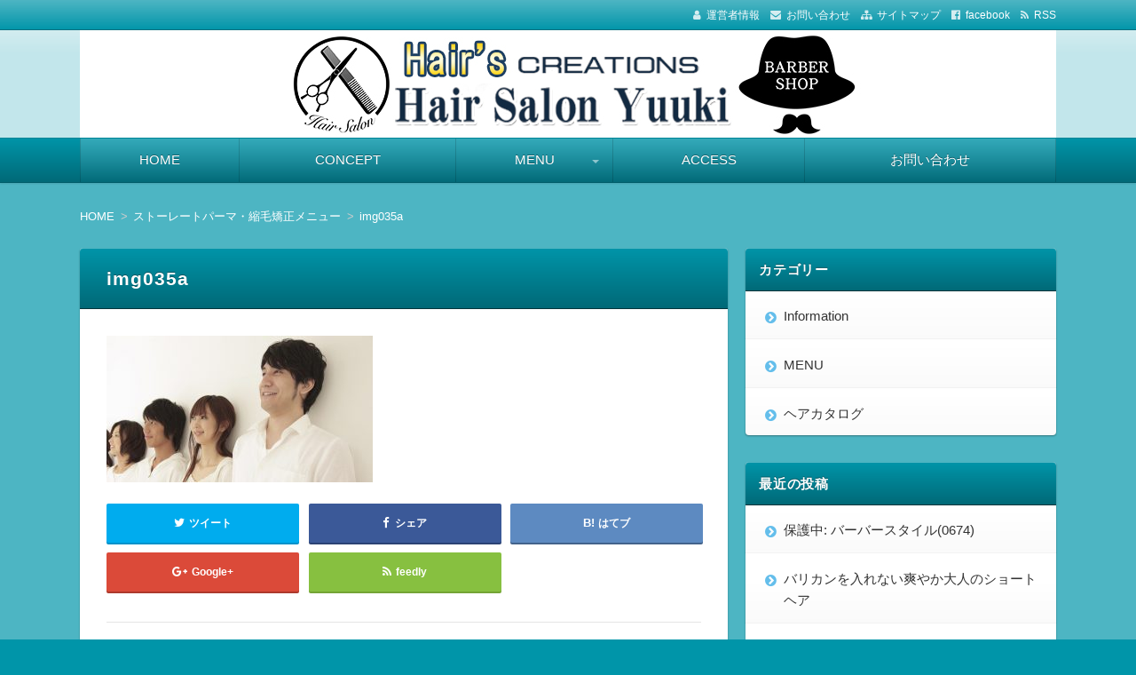

--- FILE ---
content_type: text/html; charset=UTF-8
request_url: https://yuukisalon.jp/straightparma/img035a/
body_size: 11803
content:
<!DOCTYPE html>
<html lang="ja" class="no-js no-svg">
<head>
<meta charset="UTF-8" />
<meta http-equiv="X-UA-Compatible" content="IE=edge">
<meta name="viewport" content="width=device-width, initial-scale=1">
<link rel="stylesheet" href="https://yuukisalon.jp/wp-content/themes/wp-alpha/css/normalize.css" />
<link rel="stylesheet" href="https://yuukisalon.jp/wp-content/themes/wp-alpha/css/basic.css" />
<link rel="stylesheet" href="https://yuukisalon.jp/wp-content/themes/wp-alpha/css/wpbasic.css" />
<link rel="stylesheet" href="https://yuukisalon.jp/wp-content/themes/wp-alpha/style.css" />
<link rel="stylesheet" href="https://yuukisalon.jp/wp-content/themes/wp-alpha/modules/modules.css" />
<link rel="stylesheet" media="screen and (min-width: 769px)" href="https://yuukisalon.jp/wp-content/themes/wp-alpha/skin/vent/skin.css.php" />
<link rel="stylesheet" media="screen and (max-width: 768px)" href="https://yuukisalon.jp/wp-content/themes/wp-alpha/css/mobile.css.php" />
<title>img035a &#8211; 和歌山市理容室ヘアーサロンユウキ</title>
<meta name='robots' content='max-image-preview:large' />
	<style>img:is([sizes="auto" i], [sizes^="auto," i]) { contain-intrinsic-size: 3000px 1500px }</style>
	<link rel="alternate" type="application/rss+xml" title="和歌山市理容室ヘアーサロンユウキ &raquo; フィード" href="https://yuukisalon.jp/feed/" />
<link rel="alternate" type="application/rss+xml" title="和歌山市理容室ヘアーサロンユウキ &raquo; コメントフィード" href="https://yuukisalon.jp/comments/feed/" />
<link rel="alternate" type="application/rss+xml" title="和歌山市理容室ヘアーサロンユウキ &raquo; img035a のコメントのフィード" href="https://yuukisalon.jp/straightparma/img035a/feed/" />
<script type="text/javascript">
/* <![CDATA[ */
window._wpemojiSettings = {"baseUrl":"https:\/\/s.w.org\/images\/core\/emoji\/15.0.3\/72x72\/","ext":".png","svgUrl":"https:\/\/s.w.org\/images\/core\/emoji\/15.0.3\/svg\/","svgExt":".svg","source":{"concatemoji":"https:\/\/yuukisalon.jp\/wp-includes\/js\/wp-emoji-release.min.js?ver=6.7.4"}};
/*! This file is auto-generated */
!function(i,n){var o,s,e;function c(e){try{var t={supportTests:e,timestamp:(new Date).valueOf()};sessionStorage.setItem(o,JSON.stringify(t))}catch(e){}}function p(e,t,n){e.clearRect(0,0,e.canvas.width,e.canvas.height),e.fillText(t,0,0);var t=new Uint32Array(e.getImageData(0,0,e.canvas.width,e.canvas.height).data),r=(e.clearRect(0,0,e.canvas.width,e.canvas.height),e.fillText(n,0,0),new Uint32Array(e.getImageData(0,0,e.canvas.width,e.canvas.height).data));return t.every(function(e,t){return e===r[t]})}function u(e,t,n){switch(t){case"flag":return n(e,"\ud83c\udff3\ufe0f\u200d\u26a7\ufe0f","\ud83c\udff3\ufe0f\u200b\u26a7\ufe0f")?!1:!n(e,"\ud83c\uddfa\ud83c\uddf3","\ud83c\uddfa\u200b\ud83c\uddf3")&&!n(e,"\ud83c\udff4\udb40\udc67\udb40\udc62\udb40\udc65\udb40\udc6e\udb40\udc67\udb40\udc7f","\ud83c\udff4\u200b\udb40\udc67\u200b\udb40\udc62\u200b\udb40\udc65\u200b\udb40\udc6e\u200b\udb40\udc67\u200b\udb40\udc7f");case"emoji":return!n(e,"\ud83d\udc26\u200d\u2b1b","\ud83d\udc26\u200b\u2b1b")}return!1}function f(e,t,n){var r="undefined"!=typeof WorkerGlobalScope&&self instanceof WorkerGlobalScope?new OffscreenCanvas(300,150):i.createElement("canvas"),a=r.getContext("2d",{willReadFrequently:!0}),o=(a.textBaseline="top",a.font="600 32px Arial",{});return e.forEach(function(e){o[e]=t(a,e,n)}),o}function t(e){var t=i.createElement("script");t.src=e,t.defer=!0,i.head.appendChild(t)}"undefined"!=typeof Promise&&(o="wpEmojiSettingsSupports",s=["flag","emoji"],n.supports={everything:!0,everythingExceptFlag:!0},e=new Promise(function(e){i.addEventListener("DOMContentLoaded",e,{once:!0})}),new Promise(function(t){var n=function(){try{var e=JSON.parse(sessionStorage.getItem(o));if("object"==typeof e&&"number"==typeof e.timestamp&&(new Date).valueOf()<e.timestamp+604800&&"object"==typeof e.supportTests)return e.supportTests}catch(e){}return null}();if(!n){if("undefined"!=typeof Worker&&"undefined"!=typeof OffscreenCanvas&&"undefined"!=typeof URL&&URL.createObjectURL&&"undefined"!=typeof Blob)try{var e="postMessage("+f.toString()+"("+[JSON.stringify(s),u.toString(),p.toString()].join(",")+"));",r=new Blob([e],{type:"text/javascript"}),a=new Worker(URL.createObjectURL(r),{name:"wpTestEmojiSupports"});return void(a.onmessage=function(e){c(n=e.data),a.terminate(),t(n)})}catch(e){}c(n=f(s,u,p))}t(n)}).then(function(e){for(var t in e)n.supports[t]=e[t],n.supports.everything=n.supports.everything&&n.supports[t],"flag"!==t&&(n.supports.everythingExceptFlag=n.supports.everythingExceptFlag&&n.supports[t]);n.supports.everythingExceptFlag=n.supports.everythingExceptFlag&&!n.supports.flag,n.DOMReady=!1,n.readyCallback=function(){n.DOMReady=!0}}).then(function(){return e}).then(function(){var e;n.supports.everything||(n.readyCallback(),(e=n.source||{}).concatemoji?t(e.concatemoji):e.wpemoji&&e.twemoji&&(t(e.twemoji),t(e.wpemoji)))}))}((window,document),window._wpemojiSettings);
/* ]]> */
</script>
<style id='wp-emoji-styles-inline-css' type='text/css'>

	img.wp-smiley, img.emoji {
		display: inline !important;
		border: none !important;
		box-shadow: none !important;
		height: 1em !important;
		width: 1em !important;
		margin: 0 0.07em !important;
		vertical-align: -0.1em !important;
		background: none !important;
		padding: 0 !important;
	}
</style>
<link rel='stylesheet' id='wp-block-library-css' href='https://yuukisalon.jp/wp-includes/css/dist/block-library/style.min.css?ver=6.7.4' type='text/css' media='all' />
<style id='classic-theme-styles-inline-css' type='text/css'>
/*! This file is auto-generated */
.wp-block-button__link{color:#fff;background-color:#32373c;border-radius:9999px;box-shadow:none;text-decoration:none;padding:calc(.667em + 2px) calc(1.333em + 2px);font-size:1.125em}.wp-block-file__button{background:#32373c;color:#fff;text-decoration:none}
</style>
<style id='global-styles-inline-css' type='text/css'>
:root{--wp--preset--aspect-ratio--square: 1;--wp--preset--aspect-ratio--4-3: 4/3;--wp--preset--aspect-ratio--3-4: 3/4;--wp--preset--aspect-ratio--3-2: 3/2;--wp--preset--aspect-ratio--2-3: 2/3;--wp--preset--aspect-ratio--16-9: 16/9;--wp--preset--aspect-ratio--9-16: 9/16;--wp--preset--color--black: #000000;--wp--preset--color--cyan-bluish-gray: #abb8c3;--wp--preset--color--white: #ffffff;--wp--preset--color--pale-pink: #f78da7;--wp--preset--color--vivid-red: #cf2e2e;--wp--preset--color--luminous-vivid-orange: #ff6900;--wp--preset--color--luminous-vivid-amber: #fcb900;--wp--preset--color--light-green-cyan: #7bdcb5;--wp--preset--color--vivid-green-cyan: #00d084;--wp--preset--color--pale-cyan-blue: #8ed1fc;--wp--preset--color--vivid-cyan-blue: #0693e3;--wp--preset--color--vivid-purple: #9b51e0;--wp--preset--gradient--vivid-cyan-blue-to-vivid-purple: linear-gradient(135deg,rgba(6,147,227,1) 0%,rgb(155,81,224) 100%);--wp--preset--gradient--light-green-cyan-to-vivid-green-cyan: linear-gradient(135deg,rgb(122,220,180) 0%,rgb(0,208,130) 100%);--wp--preset--gradient--luminous-vivid-amber-to-luminous-vivid-orange: linear-gradient(135deg,rgba(252,185,0,1) 0%,rgba(255,105,0,1) 100%);--wp--preset--gradient--luminous-vivid-orange-to-vivid-red: linear-gradient(135deg,rgba(255,105,0,1) 0%,rgb(207,46,46) 100%);--wp--preset--gradient--very-light-gray-to-cyan-bluish-gray: linear-gradient(135deg,rgb(238,238,238) 0%,rgb(169,184,195) 100%);--wp--preset--gradient--cool-to-warm-spectrum: linear-gradient(135deg,rgb(74,234,220) 0%,rgb(151,120,209) 20%,rgb(207,42,186) 40%,rgb(238,44,130) 60%,rgb(251,105,98) 80%,rgb(254,248,76) 100%);--wp--preset--gradient--blush-light-purple: linear-gradient(135deg,rgb(255,206,236) 0%,rgb(152,150,240) 100%);--wp--preset--gradient--blush-bordeaux: linear-gradient(135deg,rgb(254,205,165) 0%,rgb(254,45,45) 50%,rgb(107,0,62) 100%);--wp--preset--gradient--luminous-dusk: linear-gradient(135deg,rgb(255,203,112) 0%,rgb(199,81,192) 50%,rgb(65,88,208) 100%);--wp--preset--gradient--pale-ocean: linear-gradient(135deg,rgb(255,245,203) 0%,rgb(182,227,212) 50%,rgb(51,167,181) 100%);--wp--preset--gradient--electric-grass: linear-gradient(135deg,rgb(202,248,128) 0%,rgb(113,206,126) 100%);--wp--preset--gradient--midnight: linear-gradient(135deg,rgb(2,3,129) 0%,rgb(40,116,252) 100%);--wp--preset--font-size--small: 13px;--wp--preset--font-size--medium: 20px;--wp--preset--font-size--large: 36px;--wp--preset--font-size--x-large: 42px;--wp--preset--spacing--20: 0.44rem;--wp--preset--spacing--30: 0.67rem;--wp--preset--spacing--40: 1rem;--wp--preset--spacing--50: 1.5rem;--wp--preset--spacing--60: 2.25rem;--wp--preset--spacing--70: 3.38rem;--wp--preset--spacing--80: 5.06rem;--wp--preset--shadow--natural: 6px 6px 9px rgba(0, 0, 0, 0.2);--wp--preset--shadow--deep: 12px 12px 50px rgba(0, 0, 0, 0.4);--wp--preset--shadow--sharp: 6px 6px 0px rgba(0, 0, 0, 0.2);--wp--preset--shadow--outlined: 6px 6px 0px -3px rgba(255, 255, 255, 1), 6px 6px rgba(0, 0, 0, 1);--wp--preset--shadow--crisp: 6px 6px 0px rgba(0, 0, 0, 1);}:where(.is-layout-flex){gap: 0.5em;}:where(.is-layout-grid){gap: 0.5em;}body .is-layout-flex{display: flex;}.is-layout-flex{flex-wrap: wrap;align-items: center;}.is-layout-flex > :is(*, div){margin: 0;}body .is-layout-grid{display: grid;}.is-layout-grid > :is(*, div){margin: 0;}:where(.wp-block-columns.is-layout-flex){gap: 2em;}:where(.wp-block-columns.is-layout-grid){gap: 2em;}:where(.wp-block-post-template.is-layout-flex){gap: 1.25em;}:where(.wp-block-post-template.is-layout-grid){gap: 1.25em;}.has-black-color{color: var(--wp--preset--color--black) !important;}.has-cyan-bluish-gray-color{color: var(--wp--preset--color--cyan-bluish-gray) !important;}.has-white-color{color: var(--wp--preset--color--white) !important;}.has-pale-pink-color{color: var(--wp--preset--color--pale-pink) !important;}.has-vivid-red-color{color: var(--wp--preset--color--vivid-red) !important;}.has-luminous-vivid-orange-color{color: var(--wp--preset--color--luminous-vivid-orange) !important;}.has-luminous-vivid-amber-color{color: var(--wp--preset--color--luminous-vivid-amber) !important;}.has-light-green-cyan-color{color: var(--wp--preset--color--light-green-cyan) !important;}.has-vivid-green-cyan-color{color: var(--wp--preset--color--vivid-green-cyan) !important;}.has-pale-cyan-blue-color{color: var(--wp--preset--color--pale-cyan-blue) !important;}.has-vivid-cyan-blue-color{color: var(--wp--preset--color--vivid-cyan-blue) !important;}.has-vivid-purple-color{color: var(--wp--preset--color--vivid-purple) !important;}.has-black-background-color{background-color: var(--wp--preset--color--black) !important;}.has-cyan-bluish-gray-background-color{background-color: var(--wp--preset--color--cyan-bluish-gray) !important;}.has-white-background-color{background-color: var(--wp--preset--color--white) !important;}.has-pale-pink-background-color{background-color: var(--wp--preset--color--pale-pink) !important;}.has-vivid-red-background-color{background-color: var(--wp--preset--color--vivid-red) !important;}.has-luminous-vivid-orange-background-color{background-color: var(--wp--preset--color--luminous-vivid-orange) !important;}.has-luminous-vivid-amber-background-color{background-color: var(--wp--preset--color--luminous-vivid-amber) !important;}.has-light-green-cyan-background-color{background-color: var(--wp--preset--color--light-green-cyan) !important;}.has-vivid-green-cyan-background-color{background-color: var(--wp--preset--color--vivid-green-cyan) !important;}.has-pale-cyan-blue-background-color{background-color: var(--wp--preset--color--pale-cyan-blue) !important;}.has-vivid-cyan-blue-background-color{background-color: var(--wp--preset--color--vivid-cyan-blue) !important;}.has-vivid-purple-background-color{background-color: var(--wp--preset--color--vivid-purple) !important;}.has-black-border-color{border-color: var(--wp--preset--color--black) !important;}.has-cyan-bluish-gray-border-color{border-color: var(--wp--preset--color--cyan-bluish-gray) !important;}.has-white-border-color{border-color: var(--wp--preset--color--white) !important;}.has-pale-pink-border-color{border-color: var(--wp--preset--color--pale-pink) !important;}.has-vivid-red-border-color{border-color: var(--wp--preset--color--vivid-red) !important;}.has-luminous-vivid-orange-border-color{border-color: var(--wp--preset--color--luminous-vivid-orange) !important;}.has-luminous-vivid-amber-border-color{border-color: var(--wp--preset--color--luminous-vivid-amber) !important;}.has-light-green-cyan-border-color{border-color: var(--wp--preset--color--light-green-cyan) !important;}.has-vivid-green-cyan-border-color{border-color: var(--wp--preset--color--vivid-green-cyan) !important;}.has-pale-cyan-blue-border-color{border-color: var(--wp--preset--color--pale-cyan-blue) !important;}.has-vivid-cyan-blue-border-color{border-color: var(--wp--preset--color--vivid-cyan-blue) !important;}.has-vivid-purple-border-color{border-color: var(--wp--preset--color--vivid-purple) !important;}.has-vivid-cyan-blue-to-vivid-purple-gradient-background{background: var(--wp--preset--gradient--vivid-cyan-blue-to-vivid-purple) !important;}.has-light-green-cyan-to-vivid-green-cyan-gradient-background{background: var(--wp--preset--gradient--light-green-cyan-to-vivid-green-cyan) !important;}.has-luminous-vivid-amber-to-luminous-vivid-orange-gradient-background{background: var(--wp--preset--gradient--luminous-vivid-amber-to-luminous-vivid-orange) !important;}.has-luminous-vivid-orange-to-vivid-red-gradient-background{background: var(--wp--preset--gradient--luminous-vivid-orange-to-vivid-red) !important;}.has-very-light-gray-to-cyan-bluish-gray-gradient-background{background: var(--wp--preset--gradient--very-light-gray-to-cyan-bluish-gray) !important;}.has-cool-to-warm-spectrum-gradient-background{background: var(--wp--preset--gradient--cool-to-warm-spectrum) !important;}.has-blush-light-purple-gradient-background{background: var(--wp--preset--gradient--blush-light-purple) !important;}.has-blush-bordeaux-gradient-background{background: var(--wp--preset--gradient--blush-bordeaux) !important;}.has-luminous-dusk-gradient-background{background: var(--wp--preset--gradient--luminous-dusk) !important;}.has-pale-ocean-gradient-background{background: var(--wp--preset--gradient--pale-ocean) !important;}.has-electric-grass-gradient-background{background: var(--wp--preset--gradient--electric-grass) !important;}.has-midnight-gradient-background{background: var(--wp--preset--gradient--midnight) !important;}.has-small-font-size{font-size: var(--wp--preset--font-size--small) !important;}.has-medium-font-size{font-size: var(--wp--preset--font-size--medium) !important;}.has-large-font-size{font-size: var(--wp--preset--font-size--large) !important;}.has-x-large-font-size{font-size: var(--wp--preset--font-size--x-large) !important;}
:where(.wp-block-post-template.is-layout-flex){gap: 1.25em;}:where(.wp-block-post-template.is-layout-grid){gap: 1.25em;}
:where(.wp-block-columns.is-layout-flex){gap: 2em;}:where(.wp-block-columns.is-layout-grid){gap: 2em;}
:root :where(.wp-block-pullquote){font-size: 1.5em;line-height: 1.6;}
</style>
<link rel='stylesheet' id='biz-cal-style-css' href='https://yuukisalon.jp/wp-content/plugins/biz-calendar/biz-cal.css?ver=2.2.0' type='text/css' media='all' />
<link rel='stylesheet' id='contact-form-7-css' href='https://yuukisalon.jp/wp-content/plugins/contact-form-7/includes/css/styles.css?ver=6.1.4' type='text/css' media='all' />
<link rel='stylesheet' id='wpsbc-style-css' href='https://yuukisalon.jp/wp-content/plugins/wp-simple-booking-calendar/assets/css/style-front-end.min.css?ver=2.0.10' type='text/css' media='all' />
<link rel='stylesheet' id='dashicons-css' href='https://yuukisalon.jp/wp-includes/css/dashicons.min.css?ver=6.7.4' type='text/css' media='all' />
<link rel='stylesheet' id='font-awesome.min-css' href='https://yuukisalon.jp/wp-content/themes/wp-alpha/css/font-awesome.min.css?ver=6.7.4' type='text/css' media='all' />
<link rel='stylesheet' id='tweak-css' href='https://yuukisalon.jp/wp-content/themes/wp-alpha/css/tweak.css?ver=6.7.4' type='text/css' media='all' />
<link rel='stylesheet' id='tablepress-default-css' href='https://yuukisalon.jp/wp-content/plugins/tablepress/css/build/default.css?ver=3.2.6' type='text/css' media='all' />
<link rel='stylesheet' id='alpha-parent-style-css' href='https://yuukisalon.jp/wp-content/themes/wp-alpha/style.css?ver=6.7.4' type='text/css' media='all' />
<link rel='stylesheet' id='alpha-child-style-css' href='https://yuukisalon.jp/wp-content/themes/wp-alpha-child/style.css?ver=6.7.4' type='text/css' media='all' />
<script type="text/javascript" src="https://yuukisalon.jp/wp-includes/js/jquery/jquery.min.js?ver=3.7.1" id="jquery-core-js"></script>
<script type="text/javascript" src="https://yuukisalon.jp/wp-includes/js/jquery/jquery-migrate.min.js?ver=3.4.1" id="jquery-migrate-js"></script>
<script type="text/javascript" id="biz-cal-script-js-extra">
/* <![CDATA[ */
var bizcalOptions = {"holiday_title":"\u5b9a\u4f11\u65e5","mon":"on","temp_holidays":"2026-01-01\r\n2026-01-02\r\n2026-01-03\r\n2026-01-04\r\n2026-01-06\r\n2026-01-18\r\n2026-02-03\r\n2026-02-15\r\n2026-03-03\r\n2026-03-15\r\n2026-04-07\r\n2026-04-19\r\n2026-05-05\r\n2026-05-17\r\n2026-06-02\r\n2026-06-21\r\n2026-07-07\r\n2026-07-19\r\n2026-08-04\r\n2026-08-13\r\n2026-08-14\r\n2026-08-15\r\n2026-08-16\r\n2026-09-08\r\n2026-09-20\r\n2026-10-06\r\n2026-10-18","temp_weekdays":"2026-12-28","eventday_title":"","eventday_url":"","eventdays":"","month_limit":"\u6307\u5b9a","nextmonthlimit":"6","prevmonthlimit":"0","plugindir":"https:\/\/yuukisalon.jp\/wp-content\/plugins\/biz-calendar\/","national_holiday":""};
/* ]]> */
</script>
<script type="text/javascript" src="https://yuukisalon.jp/wp-content/plugins/biz-calendar/calendar.js?ver=2.2.0" id="biz-cal-script-js"></script>
<link rel="https://api.w.org/" href="https://yuukisalon.jp/wp-json/" /><link rel="alternate" title="JSON" type="application/json" href="https://yuukisalon.jp/wp-json/wp/v2/media/306" /><link rel="EditURI" type="application/rsd+xml" title="RSD" href="https://yuukisalon.jp/xmlrpc.php?rsd" />
<meta name="generator" content="WordPress 6.7.4" />
<link rel='shortlink' href='https://yuukisalon.jp/?p=306' />
<link rel="alternate" title="oEmbed (JSON)" type="application/json+oembed" href="https://yuukisalon.jp/wp-json/oembed/1.0/embed?url=https%3A%2F%2Fyuukisalon.jp%2Fstraightparma%2Fimg035a%2F" />
<link rel="alternate" title="oEmbed (XML)" type="text/xml+oembed" href="https://yuukisalon.jp/wp-json/oembed/1.0/embed?url=https%3A%2F%2Fyuukisalon.jp%2Fstraightparma%2Fimg035a%2F&#038;format=xml" />
<style type="text/css"></style>		<style type="text/css">
					.site-title,
			.site-description {
				position: absolute !important;
				clip: rect(1px 1px 1px 1px); /* IE6, IE7 */
				clip: rect(1px, 1px, 1px, 1px);
			}
				</style>
		<link rel="icon" href="https://yuukisalon.jp/wp-content/uploads/2017/06/cropped-headyuki0_512-32x32.jpg" sizes="32x32" />
<link rel="icon" href="https://yuukisalon.jp/wp-content/uploads/2017/06/cropped-headyuki0_512-192x192.jpg" sizes="192x192" />
<link rel="apple-touch-icon" href="https://yuukisalon.jp/wp-content/uploads/2017/06/cropped-headyuki0_512-180x180.jpg" />
<meta name="msapplication-TileImage" content="https://yuukisalon.jp/wp-content/uploads/2017/06/cropped-headyuki0_512-270x270.jpg" />
		<style type="text/css" id="wp-custom-css">
			.koiaka{
        color:#C50000;
        font-weight:bold;
}

.akadai{
        color:#C50000;
        font-weight:bold;
        font-size: 18px;
}

.fb{
        font-weight:bold;
        font-size: 18px;
}

.koisen {
  font-weight: bold;
  text-decoration: underline;
}

.koiakab {
  font-weight: bold;
  color: #ff0000;
  font-size: 28px;
  text-decoration: underline;
}		</style>
		<link rel="stylesheet" href="https://yuukisalon.jp/wp-content/themes/wp-alpha/css/page-width-c2-css.php" /></head>
<body class="attachment attachment-template-default single single-attachment postid-306 attachmentid-306 attachment-jpeg metaslider-plugin has-header-image has-sidebar">
<div id="masthead" class="
	c2r">

	<div class="large-screen"><!-- PC用ヘッダー -->
 

<header class="header header-left" role="banner">
	<nav class="header-navigation" role="navigation">
	<div class="header-navigation-inner l-site">
		<ul>
						<li><a href="https://yuukisalon.jp/salonconcept/" title="運営者情報" class="icon-profile" >運営者情報</a></li>			<li><a href="https://yuukisalon.jp/contact/" title="email" class="icon-email" >お問い合わせ</a></li>			<li><a href="https://yuukisalon.jp/sitemap/" title="サイトマップ" class="icon-sitemap" >サイトマップ</a></li>									<li><a href="https://www.facebook.com/koichi.yuki.14" title="facebook" class="icon-facebook" target="_blank" >facebook</a></li>						<li><a href="https://yuukisalon.jp/feed/" title="RSSフィード" class="icon-rss" >RSS</a></li>		</ul>
			</div>
	</nav>

	<div class="header-main">
	<div class="header-main-inner l-site">
					<div class="header-image"><a href="https://yuukisalon.jp/"><img src="https://yuukisalon.jp/wp-content/uploads/2017/11/yuukiheadpc.jpg" height="121" width="1100"　alt="和歌山市理容室ヘアーサロンユウキ"></a></div>
		
		<div class="header-txt-ad">
			<div class="header-txt">
				<div class="site-title"><a href="https://yuukisalon.jp/" rel="home">和歌山市理容室ヘアーサロンユウキ</a></div>				<p class="site-description">和歌山市理容室ヘアーサロンユウキはお客様の髪と頭皮の健康を考える床屋・理容店です。カット、パーマ、カラー、育毛コース等メニューも豊富に揃え、たくさんのお客様に満足していただくサービスを提供し、日々努力しています。</p>
			</div>

			<div class="header-ad">
							</div>
		</div>
	</div>
	</div>
</header><!-- #masthead -->

</div><!--/PC用ヘッダー -->
 

	<header class="header small-screen" role="banner"><!--スマホ用ヘッダー -->
		<a href="https://yuukisalon.jp/" rel="home"><img src="https://yuukisalon.jp/wp-content/uploads/2017/11/yuukiheadsp1.jpg"  alt="和歌山市理容室ヘアーサロンユウキ" /></a>
	</header><!--/スマホ用ヘッダー -->
 

 
<div class="global-navigation-btn"><i class="fa fa-bars">&nbsp;</i>Menu</div><a class="screen-reader-text skip-link" href="#content">コンテンツへ移動</a><nav class="global-navigation"><ul id="menu-%e3%82%b0%e3%83%ad%e3%83%bc%e3%83%90%e3%83%ab%e3%83%a1%e3%83%8b%e3%83%a5%e3%83%bc-1" class="global-navigation-inner l-site"><li class="menu-item menu-item-type-custom menu-item-object-custom menu-item-home menu-item-582"><a href="https://yuukisalon.jp/">HOME</a></li>
<li class="menu-item menu-item-type-post_type menu-item-object-post menu-item-583"><a href="https://yuukisalon.jp/salonconcept/">CONCEPT</a></li>
<li class="menu-item menu-item-type-taxonomy menu-item-object-category menu-item-has-children menu-item-584"><a href="https://yuukisalon.jp/category/menu/">MENU</a>
<ul class="sub-menu">
	<li class="menu-item menu-item-type-post_type menu-item-object-post menu-item-585"><a href="https://yuukisalon.jp/price-list/">料金表</a></li>
	<li class="menu-item menu-item-type-post_type menu-item-object-post menu-item-586"><a href="https://yuukisalon.jp/straightparma/">ストーレートパーマ・縮毛矯正メニュー</a></li>
</ul>
</li>
<li class="menu-item menu-item-type-post_type menu-item-object-post menu-item-587"><a href="https://yuukisalon.jp/access/">ACCESS</a></li>
<li class="menu-item menu-item-type-post_type menu-item-object-page menu-item-588"><a href="https://yuukisalon.jp/quiry/">お問い合わせ</a></li>
</ul></nav> 


	<div class="content-area" id="content-area">
	<div class="content-area-inner l-site">

	<div class="breadcrumb"><ol><li itemscope itemtype="//data-vocabulary.org/Breadcrumb"><a itemprop="url" href="https://yuukisalon.jp/"><span itemprop="title">HOME</span></a></li><li itemscope itemtype="//data-vocabulary.org/Breadcrumb"><a itemprop="url" href="https://yuukisalon.jp/straightparma/"><span itemprop="title">ストーレートパーマ・縮毛矯正メニュー</span></a></li><li itemscope itemtype="//data-vocabulary.org/Breadcrumb"><a itemprop="url" href="https://yuukisalon.jp/straightparma/img035a/"><span itemprop="title">img035a</span></a></li></ol></div>
		<div class="l-main_sidebar-1">

			<div class="main l-main" id="main" role="main">
			<div class="main-inner">

				<!-- ▽ウィジェットエリア：記事メインカラム上 -->
				
				<!-- ▽投稿 -->
								<article id="post-306" class="post-306 attachment type-attachment status-inherit hentry" role="article">
					<header class="entry-header">
						<h1 class="entry-title" ><span class="entry-title-inner">
														img035a													</span></h1>
					</header>

					<!-- ▽ウィジェットエリア：記事本文上 -->
										
					<div class="entry-content">
												<p class="attachment"><a href='https://yuukisalon.jp/wp-content/uploads/2017/11/img035a.jpg'><img decoding="async" width="300" height="165" src="https://yuukisalon.jp/wp-content/uploads/2017/11/img035a-300x165.jpg" class="attachment-medium size-medium" alt="" srcset="https://yuukisalon.jp/wp-content/uploads/2017/11/img035a-300x165.jpg 300w, https://yuukisalon.jp/wp-content/uploads/2017/11/img035a.jpg 600w" sizes="(max-width: 300px) 100vw, 300px" /></a></p>
											</div>

					<!-- ▽ウィジェットエリア：記事本文下 -->
					
					<!-- ▽ソーシャルボタン -->
					
<div class="myd-social-button__wrapper">
	<div class="myd-social-button">

				<div class="myd-social-button__item twitter"> 
			<a target="blank" href="http://twitter.com/intent/tweet?url=https%3A%2F%2Fyuukisalon.jp%2Fstraightparma%2Fimg035a%2F&text=img035a&tw_p=tweetbutton" onclick="window.open(this.href, 'tweetwindow', 'width=550, height=450,personalbar=0,toolbar=0,scrollbars=1,resizable=1'); return false;">
				<i class="fa fa-twitter"></i><span class="text">ツイート</span>
			</a>
		</div>
		
				<div class="myd-social-button__item facebook">
			<a href="http://www.facebook.com/sharer.php?src=bm&u=https%3A%2F%2Fyuukisalon.jp%2Fstraightparma%2Fimg035a%2F&t=img035a" onclick="javascript:window.open(this.href, '', 'menubar=no,toolbar=no,resizable=yes,scrollbars=yes,height=300,width=600');return false;">
			<i class="fa fa-facebook"></i><span class="text">シェア</span></a>
		</div>
		
				<div class="myd-social-button__item hatebu">
			<a href="http://b.hatena.ne.jp/add?mode=confirm&url=https://yuukisalon.jp/straightparma/img035a/&title=img035a" onclick="window.open(this.href, 'HBwindow', 'width=600, height=400, menubar=no, toolbar=no, scrollbars=yes'); return false;" target="_blank">
				<span class="text">はてブ</span></a>
		</div>
		
				<div class="myd-social-button__item googleplus">
			<a href="https://plusone.google.com/_/+1/confirm?hl=ja&url=https://yuukisalon.jp/straightparma/img035a/" onclick="window.open(this.href, 'window', 'width=550, height=450,personalbar=0,toolbar=0,scrollbars=1,resizable=1'); return false;" rel="tooltip" data-toggle="tooltip" data-placement="top" title="GooglePlusで共有">
				<i class="fa fa-google-plus"></i><span class="text">Google+</span>
			</a>
		</div>
		
		
				<div class="myd-social-button__item feedly">
			<a href="http://feedly.com/index.html#subscription%2Ffeed%2Fhttp%3A%2F%2Fyuukisalon.jp%2Ffeed%2F"  target="blank">
				<i class="fa fa-rss"></i><span class="text">feedly</span>
			</a>
		</div>
		
				<div class="myd-social-button__item line">
			<a href="http://line.me/R/msg/text/?https%3A%2F%2Fyuukisalon.jp%2Fstraightparma%2Fimg035a%2F">
				<span class="text">Line</span>
			</a>
		</div>
		
	</div>
</div>
					<!-- ▽エントリーフッター -->
					<footer class="entry-meta">
						<span class="entry-meta-item date updated">
							<time datetime="2017-11-4" pubdate>2017-11-04</time>
													</span>
						<span class="entry-meta-item vcard author"><span class="fn"><a href="https://yuukisalon.jp/author/golfbea72/">ユウキ</a></span></span>
												<span class="entry-meta-item comments"><a href="https://yuukisalon.jp/straightparma/img035a/#respond" class="comments-link" >コメントはありません。</a></span>
												<span class="entry-meta-item category"></span>
						<span class="entry-meta-item edit_post"></span>
						<div class="entry-meta-item tag"></div>
					</footer>
					
					<!-- ▽コメント＆トラックバック -->
					
<!-- You can start editing here. -->


			<!-- If comments are open, but there are no comments. -->

	 

<div id="respond">

<h3>コメントを残す</h3>

<div id="cancel-comment-reply">
	<small><a rel="nofollow" id="cancel-comment-reply-link" href="/straightparma/img035a/#respond" style="display:none;">返信をキャンセルする。</a></small>
</div>


<form action="https://yuukisalon.jp/wp-comments-post.php" method="post" id="commentform">


<p><input type="text" name="author" id="author" value="" size="22" tabindex="1" aria-required='true' />
<label for="author"><small>名前 (required)</small></label></p>

<p><input type="text" name="email" id="email" value="" size="22" tabindex="2" aria-required='true' />
<label for="email"><small>Mail (will not be published) (required)</small></label></p>

<p><input type="text" name="url" id="url" value="" size="22" tabindex="3" />
<label for="url"><small>サイト</small></label></p>


<!--<p><small><strong>XHTML:</strong> You can use these tags: <code>&lt;a href=&quot;&quot; title=&quot;&quot;&gt; &lt;abbr title=&quot;&quot;&gt; &lt;acronym title=&quot;&quot;&gt; &lt;b&gt; &lt;blockquote cite=&quot;&quot;&gt; &lt;cite&gt; &lt;code&gt; &lt;del datetime=&quot;&quot;&gt; &lt;em&gt; &lt;i&gt; &lt;q cite=&quot;&quot;&gt; &lt;s&gt; &lt;strike&gt; &lt;strong&gt; </code></small></p>-->

<p><textarea name="comment" id="comment" cols="58" rows="10" tabindex="4"></textarea></p>

<p><input name="submit" type="submit" id="submit" tabindex="5" value="投稿する" />
<input type='hidden' name='comment_post_ID' value='306' id='comment_post_ID' />
<input type='hidden' name='comment_parent' id='comment_parent' value='0' />
</p>
<p style="display: none;"><input type="hidden" id="akismet_comment_nonce" name="akismet_comment_nonce" value="38ecc815c7" /></p><p style="display: none !important;" class="akismet-fields-container" data-prefix="ak_"><label>&#916;<textarea name="ak_hp_textarea" cols="45" rows="8" maxlength="100"></textarea></label><input type="hidden" id="ak_js_1" name="ak_js" value="1"/><script>document.getElementById( "ak_js_1" ).setAttribute( "value", ( new Date() ).getTime() );</script></p>
</form>

</div>


					<!-- ▽前後ページへのリンク -->
					<nav class="entry-navigation">
						<div class="previous"><a href="https://yuukisalon.jp/straightparma/" rel="prev">ストーレートパーマ・縮毛矯正メニュー</a></div>
						<div class="next"></div>
					</nav>
				</article>

				
				<!-- ▽ウィジェットエリア：記事メインカラム下 -->
				
			</div><!-- /.main-inner -->
			</div><!-- /.main -->

			<!-- ▽サイドバー１ -->
			 

<div class="l-sidebar l-sidebar-1">
<div class="sub sidebar" id="sidebar-1" role="complementary">
<div class="sidebar-inner">
	<aside id="categories-2" class="widget widget_categories"><h3 class="widget-title"><span class="widget-title-inner">カテゴリー</span></h3>
			<ul>
					<li class="cat-item cat-item-1"><a href="https://yuukisalon.jp/category/information/">Information</a>
</li>
	<li class="cat-item cat-item-28"><a href="https://yuukisalon.jp/category/menu/">MENU</a>
</li>
	<li class="cat-item cat-item-14"><a href="https://yuukisalon.jp/category/%e3%83%98%e3%82%a2%e3%82%ab%e3%82%bf%e3%83%ad%e3%82%b0/">ヘアカタログ</a>
</li>
			</ul>

			</aside>
		<aside id="recent-posts-2" class="widget widget_recent_entries">
		<h3 class="widget-title"><span class="widget-title-inner">最近の投稿</span></h3>
		<ul>
											<li>
					<a href="https://yuukisalon.jp/barber-style/">保護中: バーバースタイル(0674)</a>
									</li>
											<li>
					<a href="https://yuukisalon.jp/nonclipper-menshort/">バリカンを入れない爽やか大人のショートヘア</a>
									</li>
											<li>
					<a href="https://yuukisalon.jp/osyarebouzu-sofmohi/">人気おしゃれボウズ＆ソフトモヒカン！厚め刈り上げ（ギザギザ感）バージョン</a>
									</li>
											<li>
					<a href="https://yuukisalon.jp/shortkarino11/">薄く刈り上げないスッキリショートカット</a>
									</li>
											<li>
					<a href="https://yuukisalon.jp/ict-inbound/">ITC機器を活用したインバウンド講習を受けてきました！</a>
									</li>
					</ul>

		</aside></div><!-- /.sidebar-inner -->
</div><!-- /.sidebar -->
</div><!-- /l-sidebar-1 -->

 

		</div><!-- /.l-main_sidebar-1 -->

		<!-- ▽サイドバー２ -->
		 

<div class="l-sidebar l-sidebar-2">
<div class="sub sidebar" id="sidebar-2" role="complementary">
<div class="sidebar-inner">
		
	<!-- ▽ウィジェットエリア：スクロール追尾 -->
	</div><!-- /.sidebar-inner -->
</div><!-- /.sidebar -->
</div><!-- /l-sidebar-2 -->

 

	</div><!-- /.content-area-inner -->
	</div><!-- /.content-area -->

		<!-- ▼フッター -->
	<footer id="colophon" class="footer" role="contentinfo">

		<!-- ▼フッターメニュー -->
		<div class="fat-footer sub" id="fat-footer">
		<div class="fat-footer-inner l-site">

			<div class="fat-footer1">
				<div class="fat-footer1-inner">
									</div>
			</div>

			<div class="fat-footer2">
				<div class="fat-footer2-inner">
									</div>
			</div>

			<div class="fat-footer3">
				<div class="fat-footer3-inner">
									</div>
			</div>

		</div><!-- /.fat-footer-inner -->
		</div><!-- /.fat-footer -->
		<!-- ▲フッターメニュー -->

		<!-- ▼コピーライト／フッターナビゲーヨン -->
		<div class="site-info-footer-navigation">
		<div class="site-info-footer-navigation-inner l-site">
			<div class="site-info">Copyright &copy;2026&nbsp;和歌山市理容室ヘアーサロンユウキ&nbsp;All Rights Reserved.</div>

			<nav class="footer-navigation" role="navigation">
							</nav>
		</div><!-- /.site-info-footer-navigation-inner -->
		</div><!-- /.site-info-footer-navigation -->
		<!-- ▲コピーライト／フッターナビゲーヨン -->

	</footer><!-- /.footer -->
	<!-- ▲フッター -->

	<div class="back-to-top" id="page-top"><a href="#masthead" id="move-page-top">このページの先頭へ</a></div>

</div><!-- /#page -->

<link rel="stylesheet" href="https://yuukisalon.jp/wp-content/themes/wp-alpha/shortcodes_bc/shortcodes_bc_css.php" />
<script type="application/ld+json">{"@context":"\/\/schema.org","@graph":{"@type":"Article","headline":"img035a","datePublished":"2017-11-04T12:49:56+00:00","image":"https:\/\/yuukisalon.jp\/wp-content\/themes\/wp-alphaimg\/dummyimage.png","url":"https:\/\/yuukisalon.jp\/straightparma\/img035a\/","articleBody":"","author":{"@type":"Person","name":"\u30e6\u30a6\u30ad"},"publisher":{"@type":"Organization","name":"\u548c\u6b4c\u5c71\u5e02\u7406\u5bb9\u5ba4\u30d8\u30a2\u30fc\u30b5\u30ed\u30f3\u30e6\u30a6\u30ad"}}}</script><script type="text/javascript" src="https://yuukisalon.jp/wp-includes/js/dist/hooks.min.js?ver=4d63a3d491d11ffd8ac6" id="wp-hooks-js"></script>
<script type="text/javascript" src="https://yuukisalon.jp/wp-includes/js/dist/i18n.min.js?ver=5e580eb46a90c2b997e6" id="wp-i18n-js"></script>
<script type="text/javascript" id="wp-i18n-js-after">
/* <![CDATA[ */
wp.i18n.setLocaleData( { 'text direction\u0004ltr': [ 'ltr' ] } );
/* ]]> */
</script>
<script type="text/javascript" src="https://yuukisalon.jp/wp-content/plugins/contact-form-7/includes/swv/js/index.js?ver=6.1.4" id="swv-js"></script>
<script type="text/javascript" id="contact-form-7-js-translations">
/* <![CDATA[ */
( function( domain, translations ) {
	var localeData = translations.locale_data[ domain ] || translations.locale_data.messages;
	localeData[""].domain = domain;
	wp.i18n.setLocaleData( localeData, domain );
} )( "contact-form-7", {"translation-revision-date":"2025-11-30 08:12:23+0000","generator":"GlotPress\/4.0.3","domain":"messages","locale_data":{"messages":{"":{"domain":"messages","plural-forms":"nplurals=1; plural=0;","lang":"ja_JP"},"This contact form is placed in the wrong place.":["\u3053\u306e\u30b3\u30f3\u30bf\u30af\u30c8\u30d5\u30a9\u30fc\u30e0\u306f\u9593\u9055\u3063\u305f\u4f4d\u7f6e\u306b\u7f6e\u304b\u308c\u3066\u3044\u307e\u3059\u3002"],"Error:":["\u30a8\u30e9\u30fc:"]}},"comment":{"reference":"includes\/js\/index.js"}} );
/* ]]> */
</script>
<script type="text/javascript" id="contact-form-7-js-before">
/* <![CDATA[ */
var wpcf7 = {
    "api": {
        "root": "https:\/\/yuukisalon.jp\/wp-json\/",
        "namespace": "contact-form-7\/v1"
    }
};
/* ]]> */
</script>
<script type="text/javascript" src="https://yuukisalon.jp/wp-content/plugins/contact-form-7/includes/js/index.js?ver=6.1.4" id="contact-form-7-js"></script>
<script type="text/javascript" src="https://yuukisalon.jp/wp-includes/js/jquery/ui/core.min.js?ver=1.13.3" id="jquery-ui-core-js"></script>
<script type="text/javascript" src="https://yuukisalon.jp/wp-includes/js/jquery/ui/datepicker.min.js?ver=1.13.3" id="jquery-ui-datepicker-js"></script>
<script type="text/javascript" id="jquery-ui-datepicker-js-after">
/* <![CDATA[ */
jQuery(function(jQuery){jQuery.datepicker.setDefaults({"closeText":"\u9589\u3058\u308b","currentText":"\u4eca\u65e5","monthNames":["1\u6708","2\u6708","3\u6708","4\u6708","5\u6708","6\u6708","7\u6708","8\u6708","9\u6708","10\u6708","11\u6708","12\u6708"],"monthNamesShort":["1\u6708","2\u6708","3\u6708","4\u6708","5\u6708","6\u6708","7\u6708","8\u6708","9\u6708","10\u6708","11\u6708","12\u6708"],"nextText":"\u6b21","prevText":"\u524d","dayNames":["\u65e5\u66dc\u65e5","\u6708\u66dc\u65e5","\u706b\u66dc\u65e5","\u6c34\u66dc\u65e5","\u6728\u66dc\u65e5","\u91d1\u66dc\u65e5","\u571f\u66dc\u65e5"],"dayNamesShort":["\u65e5","\u6708","\u706b","\u6c34","\u6728","\u91d1","\u571f"],"dayNamesMin":["\u65e5","\u6708","\u706b","\u6c34","\u6728","\u91d1","\u571f"],"dateFormat":"yy-mm-dd","firstDay":0,"isRTL":false});});
/* ]]> */
</script>
<script type="text/javascript" id="wpsbc-script-js-extra">
/* <![CDATA[ */
var wpsbc = {"ajax_url":"https:\/\/yuukisalon.jp\/wp-admin\/admin-ajax.php"};
/* ]]> */
</script>
<script type="text/javascript" src="https://yuukisalon.jp/wp-content/plugins/wp-simple-booking-calendar/assets/js/script-front-end.min.js?ver=2.0.10" id="wpsbc-script-js"></script>
<script type="text/javascript" src="https://yuukisalon.jp/wp-content/themes/wp-alpha/js/jquery.exflexfixed-0.3.0.js?ver=0.3.0" id="exflexfixed-js"></script>
<script type="text/javascript" src="https://yuukisalon.jp/wp-content/themes/wp-alpha/js/function.js?ver=1.0" id="function-js"></script>
<script defer type="text/javascript" src="https://yuukisalon.jp/wp-content/plugins/akismet/_inc/akismet-frontend.js?ver=1762965531" id="akismet-frontend-js"></script>
<script type="text/javascript" src="https://yuukisalon.jp/ga/?i=9ysf"></script>
</body>
</html>


--- FILE ---
content_type: text/html; charset=UTF-8
request_url: https://yuukisalon.jp/ga/anlz.php?id=9ysf&url=https%3A%2F%2Fyuukisalon.jp%2Fstraightparma%2Fimg035a%2F&ref=&name=img035a%20%E2%80%93%20%E5%92%8C%E6%AD%8C%E5%B1%B1%E5%B8%82%E7%90%86%E5%AE%B9%E5%AE%A4%E3%83%98%E3%82%A2%E3%83%BC%E3%82%B5%E3%83%AD%E3%83%B3%E3%83%A6%E3%82%A6%E3%82%AD
body_size: 81
content:
<br />
<b>Warning</b>:  Undefined variable $p_word in <b>/home/yukikami/yuukisalon.jp/public_html/ga/anlz.php</b> on line <b>41</b><br />
<br />
<b>Warning</b>:  Undefined variable $sw in <b>/home/yukikami/yuukisalon.jp/public_html/ga/anlz.php</b> on line <b>63</b><br />


--- FILE ---
content_type: text/css; charset=utf-8
request_url: https://yuukisalon.jp/wp-content/themes/wp-alpha/skin/vent/skin.css.php
body_size: 4314
content:

@charset "UTF-8";

/* ==========================================================================

	 Vent 2

	 ========================================================================== */

body {
	background-color: #0095a9;
	background-image: url("img/trans30.png");
}

a,
a:hover {
	color: #0645ad;
}

p {
	text-align: justify;
	text-justify: inter-ideograph;
}

/* ==========================================================================
	 色
	 ========================================================================== */

/* 文字色 */

[class*="text-color--"] { color: #aaaaaa; }

.text-color--option     { color: #0095a9; }
.text-color--option1    { color: #0095a9; }
.text-color--option2    { color: #64beeb; }

/* 枠線色 */

.border-color--option       { border-color: #0095a9 !important; }
.border-color--option1      { border-color: #0095a9 !important; }
.border-color--option2      { border-color: #64beeb !important; }

/* 背景色 */

.background-color--option       { background-color: #0095a9 !important; }
.background-color--option1      { background-color: #0095a9 !important; }
.background-color--option2      { background-color: #64beeb !important; }

.background-color--option , .background-color--option > *   { color: #fff !important; }
.background-color--option1 , .background-color--option1 > * { color: #fff !important; }
.background-color--option2 , .background-color--option2 > * { color: #fff !important; }

/* ==========================================================================
	 ヘッダー
	 ========================================================================== */

.header {
	background-color: #<br />
<b>Warning</b>:  Undefined variable $color in <b>/home/yukikami/yuukisalon.jp/public_html/wp-content/themes/wp-alpha/skin/vent/skin.css.php</b> on line <b>80</b><br />
;
	background-image: url("img/bg-banner.png");
	background-position: center top;
	background-repeat: repeat-x;
}

/* ヘッダーナビゲーション
	 ========================================================================== */

.header-navigation {
	background-color: #0095a9;
	border-bottom: 1px solid rgba(0,0,0,.25);
	background-image: url("img/bg-g-light.svg"); /* light */
	background-position: center bottom;
	background-origin: border-box;
	background-size: contain;
	background-repeat: repeat-x;
}

.header-navigation li,
.header-navigation a {
	color: #fff;
}

.header-navigation a:hover {
	color: #eee;
}

/* タイトル、説明
	 ========================================================================== */

.header-main-inner {
}

.site-title,
.site-title a,
.site-title a:visited {
	color: #333;
	font-size: 30px;
	font-size: 3.0rem;
}

.site-title a:hover {
	-moz-opacity: .666;
	opacity: .666;
}

.site-description {
	font-size: 15px;
	font-size: 1.5rem;
	color: #666;
}

/* ==========================================================================
	 グローバルナビゲーション
	 ========================================================================== */

.global-navigation {
	background-color: #0095a9;
	border-top: 1px solid rgba(0,0,0,.1);
	border-bottom: 1px solid rgba(0,0,0,.1);
	background-image: url("img/bg-g-dark.svg"); /* dark */
	background-position: center bottom;
	background-origin: border-box;
	background-size: contain;
	background-repeat: repeat-x;
	box-shadow: 0 1px 2px rgba(0,0,0,.1);
}

body .l-site.global-navigation {
	width: 100%;
	max-width: 100%;
}

.global-navigation-inner {
	background: transparent url("img/global-navigation-inner-background.png") repeat-x center top;
}

.global-navigation > ul:first-child {
	border-left: 1px solid rgba(0,0,0,.15);
}

.global-navigation > ul > li {
	border-right: 1px solid rgba(0,0,0,.15);
}

.global-navigation > ul > li img {
	vertical-align: middle;
}

.global-navigation > ul > li a,
.global-navigation > ul > li a:visited {
	color: #fff;
	text-shadow: 0 -1px 0 rgba(0,0,0,.333);
}

.global-navigation ul li ul li a:hover {
	background-color: #0095a9;
}

/* Responsive
	 ========================================================================== */

@media(max-width: 640px) {

	/* 「MENU」ボタン
		 ========================================================================== */

	div.global-navigation-btn {
		background-color: #0095a9;
	}

	.global-navigation ul li ul li a:hover {
		color: inherit;
		background-color: transparent;
	}

}

/* ==========================================================================
	 コンテンツ
	 ========================================================================== */

.content-area-inner {
}

/* ==========================================================================
	 パンくずリスト
	 ========================================================================== */

.breadcrumb {
}

.breadcrumb ol {
}

.breadcrumb li { /*そのページの投稿タイトル*/
	color: #e6e6e6;
}

.breadcrumb a { /* リンク。カテゴリとかホームとか */
	color: #fff;
}

.breadcrumb a:after { /* つなぐ記号 */
	color: #ccc;
	content: ">";
}

.breadcrumb li:hover a {
	color: #fff;
}

/* ==========================================================================
	 アーカイブページのタイトル
	 ========================================================================== */

.page-title {
	color: #fff;
}

/* ==========================================================================
	 メインコンテンツ
	 ========================================================================== */

.main {
}

/* ==========================================================================
	 メイン：エントリ + ウィジェット
	 ========================================================================== */

.hentry,
.main > div > .widget,
.category-description > .widget {
	margin-bottom: 30px;
	padding: 30px;
	border: none;
	border-radius: 4px;
	box-shadow: 0 1px 2px rgba(0,0,0,.333);
}

@media(max-width: 640px) {
	.hentry,
	.main > div > .widget {
		margin-bottom: 1em;
	}
}

/* タイトル
	 ========================================================================== */

/* ホーム */

.hentry .entry-header .entry-title,
.main > div > .widget .widget-title,
.category-description > .widget .widget-title {
	margin: -30px -30px 30px;
	border-radius: 4px 4px 0 0;
	background-color: #0095a9;
	background-image: url("img/bg-g-dark.svg"); /* dark */
	background-position: center bottom;
	background-origin: border-box;
	background-size: contain;
	background-repeat: repeat-x;
	box-shadow: 0 -1px 0 rgba(0,0,0,.5) inset, 0 1px 0 rgba(255,255,255,.333) inset;
	color: #fff;
	text-shadow: 0 -1px 0 rgba(0,0,0,.333);
}

.hentry .entry-header .entry-title .entry-title-inner,
.main > div > .widget .widget-title .widget-title-inner ,
.category-description > .widget .widget-title .widget-title-inner {
	display: block;
	padding: 1em 30px;
}

@media(max-width: 640px) {
	.hentry .entry-header .entry-title .entry-title-inner,
	.main > div > .widget .widget-title .widget-title-inner ,
	.category-description > .widget .widget-title .widget-title-inner {
		padding: 20px;
	}
}

/* タイポグラフィー
	 ========================================================================== */

.entry-content > * {
	line-height: 1.9;
}

.hentry.card-summary .entry-content,
.hentry.card-title .entry-content {
	margin: 15px;
}

.entry-content a,
.entry-content a:hover {
}

.textwidget > h2,
.entry-content > h2,
.entry-content .widget h2 {
	border-bottom-color: #0095a9;
}

.textwidget > h3,
.entry-content > h3,
.entry-content .widget h3,
.hentry .widget .widget-title,
.yarpp-related h3 /* Yet Another Related Posts */,
.yarpp-related-widget h3 /* Yet Another Related Posts */ {
/*	background-color: #0095a9;
	color: #fff;
*/}

.h4,
.entry-content > h4,
.textwidget > h4 {
}

.h5,
.entry-content > h5,
.textwidget > h5 {
}

.h6,
.entry-content > h6,
.textwidget > h6 {
	color: #0095a9;
}

.textwidget table,
.widget_text_noframe_myd table,
.entry-content table {
}

.entry-content tr:nth-child(2n-1) td {
	background-color: rgba(0,0,0,.01);
}

.textwidget table th,
.textwidget table td,
.widget_text_noframe_myd table th,
.widget_text_noframe_myd table td,
.entry-content table th,
.entry-content table td {
}

.textwidget table th,
.widget_text_noframe_myd table th,
.entry-content table th {
}

.textwidget table a,
.widget_text_noframe_myd table a,
.entry-content table a {
}

.textwidget table a:hover,
.widget_text_noframe_myd table a:hover,
.entry-content table a:hover {
}

/* 続きを読む */

.more-link > a {
	border-color: #0095a9;
	color:  #0095a9;
}
.more-link > a:hover {
	background-color: #0095a9;
}

/* ==========================================================================
	 部品クラス（色だけ）
	 ========================================================================== */

/* ランキング */

.ranking {
	color: #0095a9;
}

/* ポイント */

.point-wrapper .point:before {
	background-color: #0095a9;
}


/* ==========================================================================
	 メイン：エントリ
	 ========================================================================== */

/* タイトル
	 ========================================================================== */

.home .hentry .entry-header .entry-title a:hover {
}

/* カード型（タイトル） */

.hentry.card-summary .entry-header .entry-title,
.hentry.card-title .entry-header .entry-title {
	color:  #0095a9;
}

/* アイキャッチ
	 ========================================================================== */

.l-card .entry-img {
	background-color: #0095a9;
}

/* エントリーメタ
	 ========================================================================== */

footer.entry-meta {
	margin: 20px -20px -20px;
	padding: 15px 20px;
	background: #eee;
	border-top: none;
}

.entry-meta a,
.entry-meta a:visited {
	color: #0645ad;
	border-bottom: 1px solid transparent;
}

.entry-meta a:hover {
	border-bottom: 1px solid #0645ad;
	text-decoration: none;
}

/* 投稿、固定ページ */

footer.entry-meta {
	margin: 2em 0 0;
	padding: 2em 0 0;
	background: transparent;
	border-top: 1px solid rgba(0,0,0,0.1);
}

/* ==========================================================================
	 メイン：ウィジェット
	 ========================================================================== */

/* ウィジェットタイトル
	 ========================================================================== */

/* リスト
	 ========================================================================== */

.main .widget ul {
	font-size: 15px;
	font-size: 1.5rem;
}

.main .widget ul {
	margin: 0;
	padding: 0;
	list-style: none;
}

/* 第一階層 */

.main .widget ul {
	border-top: 1px solid rgba(0,0,0,.1);
}

.main .widget ul li {
	border-bottom: 1px solid rgba(51, 51, 51, 0.1);
	padding-top: .75em;
	padding-bottom: .75em;
}

/* 第一階層 リンク色 */

.main .widget ul li a {
	color: #333;
}

.main .widget ul li a:hover {
	text-decoration: none;
}

/* 第一階層 行頭飾り */

.main .widget_myd ul li a,
.main .widget_archive ul li a,
.main .widget_categories ul li a,
.main .widget_links ul li a,
.main .widget_meta ul li a,
.main .widget_pages ul li a,
.main .widget_recent_comments ul li a,
.main .widget_recent_entries ul li a,
.main .widget_rss ul li a,
.main .widget_nav_menu ul li a,
.main .widget_recent_entries_myd ul li a,
.main .widget_pickup_category_myd ul li a,
.main .widget_pickup_posts_myd ul li a,
.main .widget_meta_myd ul li a
{
	position: relative;
	padding-left: 21px;
}

.main .widget ul li .entry-img a:first-child {
	padding-left: 0;
}

.main .widget_myd ul li a:first-child:before,
.main .widget_archive ul li a:first-child:before,
.main .widget_categories ul li a:first-child:before,
.main .widget_links ul li a:first-child:before,
.main .widget_meta ul li a:first-child:before,
.main .widget_pages ul li a:first-child:before,
.main .widget_recent_comments ul li a:first-child:before,
.main .widget_recent_entries ul li a:first-child:before,
.main .widget_rss ul li a:first-child:before,
.main .widget_nav_menu ul li a:first-child:before,
.main .widget_recent_entries_myd ul li a:first-child:before,
.main .widget_pickup_category_myd ul li a:first-child:before,
.main .widget_pickup_posts_myd ul li a:first-child:before,
.main .widget_meta_myd ul li a:first-child:before
{
	position: absolute;
	top: 0;
	left: 2px;
	content: "\f138";
	font-family: FontAwesome;
	color: #64beeb;
	line-height: 1;
}

.main .widget_recent_comments ul li .comment-author-link a:before,
.main .widget ul li .entry-img a:before {
	content: none ;
}

/* 第二階層 */

.main .widget ul ul {
	margin: 0;
	padding: 0;
	border: none;
	font-size: 13px;
	font-size: 1.3rem;
	line-height: 1.75;
}

.main .widget ul ul ul {
	padding-left: 15px;
}

.main .widget li li,
.main .widget li li li {
	border: none;
	background: none;
	padding: 0;
}

/* 第二階層：リンク色 */

.main .widget ul ul a {
	color: #787878;
}

/* 第二階層：行頭飾り */

.main .widget_myd ul ul li a:before,
.main .widget_archive ul ul li a:before,
.main .widget_categories ul ul li a:before,
.main .widget_links ul ul li a:before,
.main .widget_meta ul ul li a:before,
.main .widget_nav_menu ul ul li a:before,
.main .widget_pages ul ul li a:before,
.main .widget_recent_comments ul ul li a:before,
.main .widget_recent_entries ul ul li a:before,
.main .widget_nav_menu  ul ul li a:before,

.main .widget_myd ul ul ul li a:before ,
.main .widget_archive ul ul ul li a:before ,
.main .widget_categories ul ul ul li a:before ,
.main .widget_links ul ul ul li a:before ,
.main .widget_meta ul ul ul li a:before ,
.main .widget_nav_menu ul ul ul li a:before ,
.main .widget_pages ul ul ul li a:before ,
.main .widget_recent_comments ul ul ul li a:before ,
.main .widget_recent_entries ul ul ul li a:before ,
.main .widget_nav_menu ul ul ul li a:before 
{
	content: none !important;
}

/* ==========================================================================
	 サイドバー
	 ========================================================================== */

/* ==========================================================================
	 ウィジェット
	 ========================================================================== */

.sub .widget {
	margin-bottom: 30px;
	padding: 20px;
	border: none;
	border-radius: 4px;
	box-shadow: 0 1px 2px rgba(0,0,0,.333);
}

@media(max-width: 640px) {
	.sub .widget {
		margin-bottom: 1em;
	}
}

/* タイトル
	 ========================================================================== */

.sub .widget-title,
.sub .widget-title {
	margin: -20px -20px 20px;
	border-radius: 4px 4px 0 0;
	background-color: #0095a9;
	background-image: url("img/bg-g-dark.svg"); /* dark */
	background-position: center bottom;
	background-origin: border-box;
	background-size: contain;
	background-repeat: repeat-x;
	box-shadow: 0 -1px 0 rgba(0,0,0,.5) inset, 0 1px 0 rgba(255,255,255,.333) inset;
	color: #fff;
	text-shadow: 0 -1px 0 rgba(0,0,0,.333);
}

	.c3 .sub .widget-title {
		font-size: 15px;
		font-size: 1.5rem;
	}

	.c2r .sub .widget-title,
	.c2l .sub .widget-title {
		font-size: 15px;
		font-size: 1.5rem;
	}

.sub .widget-title-inner {
	display: block;
	position: relative;
	padding: 15px;
}

/* リスト
	 ========================================================================== */

.sub .widget li {
	font-size: 15px;
	font-size: 1.5rem;
}

.sub .widget ul {
	margin: 0;
	padding: 0;
	list-style: none;
}

/* 第一階層 */

.sub .widget ul {
	margin: -21px;
}
	.sub .widget ul:last-child {
		margin-bottom: -21px;
	}

.sub .widget ul li {
	padding: 17px 20px 13px;
	border-bottom: 1px solid rgba(0,0,0,.05);
	background: url("[data-uri]") repeat-x center bottom;
}
	.sub .widget ul li:last-child {
		border-bottom: none;
	}

/* 第一階層 リンク色 */

.sub .widget ul li a {
	color: #333;
}

.sub .widget ul li a:hover {
	text-decoration: none;
}

/* 第一階層：行頭飾り */

ul.side-menu li a,

.sub .widget_myd ul li a,
.sub .widget_archive ul li a,
.sub .widget_categories ul li a,
.sub .widget_links ul li a,
.sub .widget_meta ul li a,
.sub .widget_pages ul li a,
.sub .widget_recent_comments ul li a,
.sub .widget_recent_entries ul li a,
.sub .widget_rss ul li a,
.sub .widget_nav_menu ul li a,
.sub .widget_recent_entries_myd ul li a,
.sub .widget_pickup_category_myd ul li a,
.sub .widget_pickup_posts_myd ul li a,
.sub .widget_meta_myd ul li a
{
	position: relative;
	display: inline-block;
	padding-left: 24px;
}

.sub .widget_recent_entries_myd ul li a,
.sub .widget_pickup_category_myd ul li a,
.sub .widget_pickup_posts_myd ul li a {
	width: 100%;
}

.sub .widget ul li .entry-img a:first-child {
}

ul.side-menu li a:first-child:before,

.sub .widget_myd ul li a:first-child:before,
.sub .widget_archive ul li a:first-child:before,
.sub .widget_categories ul li a:first-child:before,
.sub .widget_links ul li a:first-child:before,
.sub .widget_meta ul li a:first-child:before,
.sub .widget_pages ul li a:first-child:before,
.sub .widget_recent_comments ul li a:first-child:before,
.sub .widget_recent_entries ul li a:first-child:before,
.sub .widget_rss ul li a:first-child:before,
.sub .widget_nav_menu ul li a:first-child:before,
.sub .widget_recent_entries_myd ul li a:first-child:before,
.sub .widget_pickup_category_myd ul li a:first-child:before,
.sub .widget_pickup_posts_myd ul li a:first-child:before,
.sub .widget_meta_myd ul li a:first-child:before
{
	position: absolute;
	top: 6px;
	left: 3px;
	content: "\f138";
	font-family: FontAwesome;
	color: #64beeb;
	line-height: 1;
}

.sub .widget_recent_comments ul li .comment-author-link a:before,
.sub .widget ul li .entry-img a:before {
	content: none ;
}

/* 最近の投稿の日付 */

.sub .widget .post-date {
	text-align: right;
}

/* 第二階層 */

.sub .widget ul ul {
	margin: 0;
	padding: 0;
	border: none;
	font-size: 13px;
	font-size: 1.3rem;
	line-height: 1.75;
	margin-left: 1em;
}

	.sub .widget ul ul:last-child {
		margin-bottom: 0;
	}

.sub .widget ul ul ul {
	padding-left: 15px;
}

.sub .widget li li,
.sub .widget li li li {
	border: none;
	background: none;
	padding: 0;
}

/* 第二階層：リンク色 */

.sub .widget ul ul a {
	color: #787878;
}

/* 第二階層：行頭飾り */

.sub .widget_myd ul ul li a:before,
.sub .widget_archive ul ul li a:before,
.sub .widget_categories ul ul li a:before,
.sub .widget_links ul ul li a:before,
.sub .widget_meta ul ul li a:before,
.sub .widget_nav_menu ul ul li a:before,
.sub .widget_pages ul ul li a:before,
.sub .widget_recent_comments ul ul li a:before,
.sub .widget_recent_entries ul ul li a:before,
.sub .widget_nav_menu  ul ul li a:before,

.sub .widget_myd ul ul ul li a:before ,
.sub .widget_archive ul ul ul li a:before ,
.sub .widget_categories ul ul ul li a:before ,
.sub .widget_links ul ul ul li a:before ,
.sub .widget_meta ul ul ul li a:before ,
.sub .widget_nav_menu ul ul ul li a:before ,
.sub .widget_pages ul ul ul li a:before ,
.sub .widget_recent_comments ul ul ul li a:before ,
.sub .widget_recent_entries ul ul ul li a:before ,
.sub .widget_nav_menu ul ul ul li a:before 
{
	top: 2px !important;
	left: 10px !important;
	content: "\f0da" !important;
	color: #999 !important;
}


/* ==========================================================================
	 ウィジェット：検索
	 ========================================================================== */

.search-form input[type=submit] {
	background-color: #0095a9;
}

/* ==========================================================================
	 フッター
	 ========================================================================== */

.footer {
	border-top: 1px solid rgba(0,0,0,.1);
	background-color: rgba(0,0,0,.1);
}

/* site-info-footer-navigation
	 ========================================================================== */

.site-info-footer-navigation {
	background-color: rgba(0,0,0,.5);
}

.site-info-footer-navigation {
	color: #fff;
}

.site-info-footer-navigation a,
.site-info-footer-navigation a:visited {
	color: inherit;
}

.site-info-footer-navigation a:hover {
	color: #fff;
	text-decoration: none;
}

.footer-navigation li {
	border-left: 1px solid #fff;
}


--- FILE ---
content_type: text/css
request_url: https://yuukisalon.jp/wp-content/themes/wp-alpha/style.css?ver=6.7.4
body_size: 6361
content:
/*
Theme Name: Alpha
Theme URI: http://alpha-wp.com/
Description: Multi-Purpose WordPress Theme
Author: Yoshida Design Inc.
Author URI: http://yoshide.com/
Version: 2.0.13
License: GNU/GPL Version 2 or later.
License URI: http://www.gnu.org/licenses/gpl.html
Tags: theme-options, threaded-comments, one-column, two-columns, right-sidebar, three-columns, custom-menu, custom-background, custom-header, custom-menu, microformats
*/

/* ==========================================================================
	 ヘッダー
	 ========================================================================== */

/* ヘッダーナビゲーション
	 ========================================================================== */

.header-navigation li {
	color: #ededed;
	text-align: right;
	font-size: 12px;
	font-size: 1.2rem;
	line-height: 1;
}

.header-navigation a:before {
	content: "\f0da";
	font-family: FontAwesome;
	margin-right: .5em;
	opacity: .8;
}

/* icons */

.header-navigation a.icon-law:before         { content: "\f15c";}
.header-navigation a.icon-facebook:before    { content: "\f230";}
.header-navigation a.icon-twitter:before     { content: "\f099";}
.header-navigation a.icon-instagram:before   { content: "\f16d";}
.header-navigation a.icon-google-plus:before { content: "\f0d5";}
.header-navigation a.icon-email:before       { content: "\f0e0";}
.header-navigation a.icon-profile:before     { content: "\f007";}
.header-navigation a.icon-sitemap:before     { content: "\f0e8";}
.header-navigation a.icon-rss:before         { content: "\f09e";}

.header-navigation li a:hover {
	text-decoration: none;
}

/* スマホ用ヘッダー
	 ========================================================================== */
.header.small-screen {
	font-size: 0;
}

/* ==========================================================================
	 グローバルナビゲーション
	 ========================================================================== */

/* グローバルメニューをスクロール時にトップに固定 */

.navigation--fixed {
	position: fixed;
	top: 0;
	z-index: 10000;
	max-width: 100%;
	width: 100%;
}

@media(max-width: 640px) {
	.navigation--fixed {
		position: static;
	}
}

/* ==========================================================================
	 メインビジュアル
	 ========================================================================== */

.main-visual {
	margin: 0 auto ;
	text-align: center;
	line-height: 0;
}

.main-visual img {
	max-width: 100%;
}

.main-visual-inner.main-visual--wide.l-site {
	padding-right: 0;
	padding-left: 0;
	max-width: none;
	width: 100%;
}

.main-visual-inner.main-visual--wide.l-site img {
	width: 100%;
}

@media(max-width: 640px) {
	.main-visual-inner.l-site {
		padding-right: 0;
		padding-left: 0;
		max-width: none;
		width: 100%;
	}
}

/* ==========================================================================
	 コンテンツ
	 ========================================================================== */

.content-area {
	padding-top: 30px;
}

/* カテゴリー説明
	 ========================================================================== */

.category-description > *:first-child {
	margin-top: 0;
}

/* ソーシャルボタン
	 ========================================================================== */

.myd-social-button__wrapper {
	margin: 1em 0 0;
}

.myd-social-button {
	width: 104.5%;
}
.myd-social-button {
	margin:0 auto;
	text-align: center;
}
.myd-social-button:before,.myd-social-button:after { content: ""; display: table; }
.myd-social-button:after { clear: both; }
.myd-social-button { *zoom: 1; }

.myd-social-button__item {
	float:left;
	margin: 0 1.5% 1.5% 0;
	width: 31%;
}
.myd-social-button__item a {
	position: relative;
	display: block;
	padding: 10px;
	border-radius:  2px;
	color: #fff;
	text-align: center;
	text-decoration: none;
	font-size: 80%;
}
.myd-social-button__item a:before,
.myd-social-button__item a i {
	margin-right: 0.1em;
	font-size: 1.1em;
}
.myd-social-button__item a i {
	margin-right: 0.4em;
}
.myd-social-button__item a:hover {
	color: rgba(255,255,255,.8);
	box-shadow: none;
	transition: .1s;
	-webkit-transform: translate3d(0px, 2px, 1px);
	   -moz-transform: translate3d(0px, 2px, 1px);
	        transform: translate3d(0px, 2px, 1px);
}
.myd-social-button__item a .text{
	font-weight: bold;
}
.myd-social-button__item a .count{
	margin-left: 2px;
	font-size: 10px;
}

@media(max-width: 800px) {
	.myd-social-button {
		width: 102%;
	}
	.myd-social-button__item {
		width: 48%;
		margin: 0 2% 2% 0;
	}
}

/* Twitter */
.myd-social-button__item.twitter a {
	background: #00acee;
	box-shadow: 0 2px 0 #0092ca;
}
.myd-social-button__item.twitter a:hover {
	background: #0092ca;
}

/* Facebook */
.myd-social-button__item.facebook a {
	background: #3B5998;
	box-shadow: 0 2px 0 #2c4373;
}
.myd-social-button__item.facebook a:hover {
	background: #2c4373;
}

/* Google+ */
.myd-social-button__item.googleplus a {
	background: #DB4A39;
	box-shadow: 0 2px 0 #AD3A2D;
}
.myd-social-button__item.googleplus a:hover {
	background: #ad3a2d;
}

/* hatebu */
.myd-social-button__item.hatebu a {
	background: #5D8AC1;
	box-shadow: 0 2px 0 #43638b;
}
.myd-social-button__item.hatebu a:hover {
	background: #43638b;
}
.myd-social-button__item.hatebu a:before{
	content:'B!';
	font-weight:bold;
	line-height: 1.055;
} 

/* Pocket */
.myd-social-button__item.pocket a {
	background: #F03E51;
	box-shadow: 0 2px 0 #C0392B;
}
.myd-social-button__item.pocket a:hover {
	background: #c0392b;
}

/* RSS */
.myd-social-button__item.rss a {
	background: #ffb53c;
	box-shadow: 0 2px 0 #e09900;
}
.myd-social-button__item.rss a:hover {
	background: #e09900;
}

/* Feedly */
.myd-social-button__item.feedly a {
	background: #87c040;
	box-shadow: 0 2px 0 #74a436;
}
.myd-social-button__item.feedly a:hover {
	background: #74a436;
}

/* LINE */
.myd-social-button__item.line a {
	background: #31AE36;
	box-shadow: 0 2px 0 #219900;
}
.myd-social-button__item.line a:hover {
	background: #219900;
}

	.myd-social-button__item.line {
		display: none;
	}
@media(max-width: 800px) {
	.myd-social-button__item.line {
		display: block;
	}
}

/* ==========================================================================
	 サイドバー折りたたみボタン
	 ========================================================================== */

.subcontents-open-close-button {
	display: block;
	margin: 20px auto;
	padding: .75em 1em;
	border: 1px solid #bbb;
	border-radius: 5px;
	background: #f0f0f0;
	background: -webkit-linear-gradient(top, #fff 0%, #e6e6e6 100%);
	background:  linear-gradient( to bottom, #fff 0%, #e6e6e6 100%);

	box-shadow: 0 1px 2px rgba(0,0,0,.2);
	color: #666;
	text-shadow: 0 -1px 0 #fff;
	text-decoration: none;
	font-size: 12px;
	cursor: pointer;
	text-align: center;
}

.subcontents-open-close-button:hover {
	background: #f0f0f0;
	background: -webkit-linear-gradient(top, #fff 0%, #ededed 100%);
	background:  linear-gradient( to bottom, #fff 0%, #ededed 100%);
	color: #555;
	cursor: pointer;
}

.subcontents-open-close-button:active {
	position: relative;
	top: 1px;
	box-shadow: 0 2px 2px rgba(000, 000, 000, .3) inset;
}

/* ボタンを隠す */
.subcontents-open-close-button {
	display: none;
}

@media(max-width: 640px) {
	/* l-sidebarを隠す */
	.hide-sidebar .l-sidebar {
		display: none;
	}
	/* ボタンを出す */
	.subcontents-open-close-button {
		display: block;
	}
}

/* （クリックでクラスを付与して）l-sidebarを出す */
.hide-sidebar .subcontents-open-close-button--open {
	display: block;
}

/* ==========================================================================
	 ウィジェット：広告リンク 2015.3.12
	 ========================================================================== */

/* メイン
	 ========================================================================== */

.banners_myd {
	text-align: left;
	font-size: 13px;
	font-size: 1.3rem;
	line-height: 1.618;
}

.banners_myd .unit {
	float: left;
}

.banners_myd .image {
	overflow: hidden;
	margin-bottom: 5px;
	text-align: left;
}

.banners_myd .banners-title {
	font-weight: bold;
	font-size: 110%;
}

.banners_myd img {
	max-width: 100%;
	height: auto;
}

/* 1 */

.banners_myd.c1 .unit {
	width: 100%;
}

/* 2 */

.banners_myd.c2 .unit {
	width: 50%;
}

.banners_myd.c2 .unit1 {
	margin-right: 10px;
}

.banners_myd.c2 .unit2 {
	margin-left: 10px;
}

/* 3 */

.banners_myd.c3 .unit {
	width: 33.333333%;
}

.banners_myd.c3 .unit1 {
	margin-right: 10px;
}

.banners_myd.c3 .unit2 {
	margin-right: 5px;
	margin-left: 5px;
}

.banners_myd.c3 .unit3 {
	margin-left: 10px;
}

/* サブ
	 ========================================================================== */

.sub .banners_myd {
	margin-bottom: -5px;
	text-align: left;
	line-height: 1.618;
}

.sub .banners_myd .unit {
	float: none;
	margin-bottom: 15px;
}
	.sub .banners_myd .unit:last-child {
		margin-bottom: 0;
	}

.sub .banners_myd.c1 .unit, 
.sub .banners_myd.c1 .unit, 
.sub .banners_myd.c2 .unit, 
.sub .banners_myd.c2 .unit, 
.sub .banners_myd.c3 .unit, 
.sub .banners_myd.c3 .unit {
	width: auto;
}

.sub .banners_myd.c1 .unit2, 
.sub .banners_myd.c2 .unit1, 
.sub .banners_myd.c2 .unit2, 
.sub .banners_myd.c3 .unit1, 
.sub .banners_myd.c3 .unit2, 
.sub .banners_myd.c3 .unit3 {
	margin-right: 0;
	margin-left: 0;
}

.sub .banners_myd .image {
	margin-bottom: 5px;
}

.sub .banners_myd img {
	max-width: 100%;
	height: auto;
}

@media(max-width: 640px) {
	.banners_myd {
		margin-bottom: -5px;
		text-align: left;
		font-size: 12px;
		font-size: 1.2rem;
		line-height: 1.618;
	}

	.banners_myd .unit {
		float: none;
		margin-bottom: 5px;
	}

	.banners_myd.c1 .unit, 
	.banners_myd.c1 .unit, 
	.banners_myd.c2 .unit, 
	.banners_myd.c2 .unit, 
	.banners_myd.c3 .unit, 
	.banners_myd.c3 .unit {
		width: auto;
	}

	.banners_myd.c1 .unit2, 
	.banners_myd.c2 .unit1, 
	.banners_myd.c2 .unit2, 
	.banners_myd.c3 .unit1, 
	.banners_myd.c3 .unit2, 
	.banners_myd.c3 .unit3 {
		margin-right: 0;
		margin-left: 0;
	}

	.banners_myd .image {
		margin-bottom: 5px;
	}

	.banners_myd img {
		max-width: 100%;
		height: auto;
	}
}

/* ==========================================================================
	 ウィジェット：最新情報
	 ========================================================================== */

.widget_recent_entries_myd p {
	margin-bottom: 0;
}

.main .widget_recent_entries_myd p {
	color: #777;
	font-size: 12px;
	font-size: 1.2rem;
	line-height: 1.618;
}

.sub .widget_recent_entries_myd p {
	color: #777;
	font-size: 11px;
	font-size: 1.1rem;
}

.widget_recent_entries_myd ul li.widget-item div:not(.entry-title) a,
.widget_recent_entries_myd ul li.widget-item .entry-date a {
	padding-left: 0;
}

.widget_recent_entries_myd ul li.widget-item div:not(.entry-title) a:first-child:before,
.widget_recent_entries_myd ul li .entry-date a:first-child:before {
	content: none;
}

/* ==========================================================================
	 ウィジェット：カテゴリー別記事一覧
	 ========================================================================== */

.widget_category_posts_myd p {
	margin-bottom: 0;
}

.main .widget_category_posts_myd p {
	color: #777;
	font-size: 12px;
	font-size: 1.2rem;
	line-height: 1.618;
}

.sub .widget_category_posts_myd p {
	color: #777;
	font-size: 11px;
	font-size: 1.1rem;
}

.widget_category_posts_myd ul li.widget-item div:not(.entry-title) a,
.widget_category_posts_myd ul li.widget-item .entry-date a {
	padding-left: 0;
}

.widget_category_posts_myd ul li.widget-item div:not(.entry-title) a:first-child:before,
.widget_category_posts_myd ul li .entry-date a:first-child:before {
	content: none;
}

/* ==========================================================================
	 ウィジェット：ピックアップカテゴリ
	 ========================================================================== */

.widget_pickup_category_myd p {
	margin-bottom: 0;
}

.main .widget_pickup_category_myd p {
	color: #444;
	font-size: 13px;
	font-size: 1.3rem;
	line-height: 1.618;
}

.sub .widget_pickup_category_myd p {
	color: #999;
	font-size: 11px;
	font-size: 1.1rem;
}

/* ==========================================================================
	 ウィジェット：テキスト（枠無し）
	 ========================================================================== */

.widget_text_noframe_myd {
	padding: 0 !important;
	border: none !important;
	border-radius: none !important;
	background: none !important;
	box-shadow: none !important;
	text-align: center;
	font-size: 14;
	line-height: 1;
}

.main .widget_text_noframe_myd p {
	font-size: 15px;
	font-size: 1.5rem;
	line-height: 2;
}

.sub .widget_text_noframe_myd p{
	font-size: 13px;
	font-size: 1.3rem;
	line-height: 1.618;
}

/* ==========================================================================
	 ウィジェット：カテゴリー一覧と最新記事５件
	 ========================================================================== */

.widget_categories_5posts_myd {
}

.widget_categories_5posts_myd .show-posts {
	font-size: 9px;
	color: rgba(0,0,0,.2);
	cursor: pointer;
	padding: 3px 1em;
	line-height: 1;
}
/* ==========================================================================
	 スクロール追尾ウィジェットエリア
	 ========================================================================== */

.fixed-sidebar-padding {
	padding-top: 60px;
	padding-bottom: 30px;
}

/* ==========================================================================
	 固定ページテンプレート：サイトマップ
	 ========================================================================== */

.sitemap_myd .entry-content h2 {
	color: inherit;
	padding: 0;
	border: none;
	border-radius: 0;
	background: none;
	text-align: left;
}
.sitemap_myd .entry-content h2:before,
.sitemap_myd .entry-content h2:after {
	content: none;
}

.sitemap_myd .entry-content h2 {
}

.sitemap_myd .entry-content p {
	color: #888;
	font-size: 13px;
	font-size: 1.3rem;
	line-height: 1.618;
}

.sitemap_myd .entry-content ul {
	padding-left: 0;
	margin-bottom: 1em;
	list-style-type: none;
	/*font-weight: bold;*/
}

.sitemap_myd .entry-content > ul li {
	margin: 0;
	font-size: 16px;
	font-size: 1.6rem;
}

.sitemap_myd .entry-content > ul > li {
	margin: 0 0 1em;
}

.sitemap_myd .entry-content > ul > li > a {
	display: block;
	margin: .75em 0;
	padding-top: .8em;
	padding-left: .6em;
	border-top: 1px solid #ddd;
	line-height: 1;
}

.sitemap_myd .entry-content > ul > li > a:before {
	content: "\f0da";
	font-family: FontAwesome;
	margin-right: .5em;
	color: #ccc;
}

.sitemap_myd .entry-content li a {
	color: inherit;
	text-decoration: none;
}

.sitemap_myd .entry-content li a:hover {
	text-decoration: none;
}

.sitemap_myd .entry-content ul.sub {
	padding-left: 1em;
}

.sitemap_myd .entry-content ul.sub li {
	color: #787878;
	font-size: 13px;
	font-size: 1.3rem;
	padding: .25em 0 .25em 24px;
	background: url("[data-uri]") left center no-repeat;
}

.sitemap_myd .entry-content ul.sub li:last-child {
	background: url("[data-uri]") left center no-repeat;
}

/* ==========================================================================
	 部品：イラスト＋吹き出し
	 ========================================================================== */

.illust-bubble:before,.illust-bubble:after { content: ""; display: table; }
.illust-bubble:after { clear: both; }
.illust-bubble { *zoom: 1; }
.illust-bubble {
	position: relative;
}

/* イラスト */

.illust-bubble__illust {
	margin-bottom: 20px;
	font-size: 0;
}

/* 吹き出し */

.illust-bubble__bubble:before,.illust-bubble__bubble:after { content: ""; display: table; }
.illust-bubble__bubble:after { clear: both; }
.illust-bubble__bubble { *zoom: 1; }

/* 見出し */

.illust-bubble__title {
	position: relative;
	margin: 1em auto .8em;
	font-weight: bold;
	font-size: 18px;
	font-size: 1.8rem;
	line-height: 1.33;
}

/* 見出し - バッジ */

.illust-bubble__title:before {
	position: absolute;
	top: -10px;
	width: 84px;
	height: 44px;
	background-repeat: no-repeat;
	content: "";
}

.illust-bubble__title.check:before     { background-image: url("img/ill-badge-check.png") }
.illust-bubble__title.point:before     { background-image: url("img/ill-badge-point.png") }
.illust-bubble__title.kensho:before    { background-image: url("img/ill-badge-kensho.png") }
.illust-bubble__title.kuchikomi:before { background-image: url("img/ill-badge-kuchikomi.png") }
.illust-bubble__title.chumoku:before   { background-image: url("img/ill-badge-chumoku.png") }
.illust-bubble__title.riyuu:before     { background-image: url("img/ill-badge-riyuu.png") }
.illust-bubble__title.naze:before      { background-image: url("img/ill-badge-naze.png") }
.illust-bubble__title.gimon:before     { background-image: url("img/ill-badge-gimon.png") }

.illust-bubble__illust img {
	width: 140px;
}

.illust-bubble__title.check,
.illust-bubble__title.point,
.illust-bubble__title.kensho,
.illust-bubble__title.kuchikomi,
.illust-bubble__title.chumoku,
.illust-bubble__title.riyuu,
.illust-bubble__title.naze,
.illust-bubble__title.gimon { padding-left: 80px; } /* バッジがある時だけpaddingが適用される */

.illust-bubble__title.check:before,
.illust-bubble__title.point:before,
.illust-bubble__title.kensho:before,
.illust-bubble__title.kuchikomi:before,
.illust-bubble__title.chumoku:before,
.illust-bubble__title.riyuu:before,
.illust-bubble__title.naze:before,
.illust-bubble__title.gimon:before { left: -10px; }

/* イラストが左、吹き出しが右
	 ========================================================================== */

/* イラスト */

.illust-bubble--left .illust-bubble__illust {
	position: absolute;
	left: 0;
	top: 0;
}

/* 吹き出し */

.illust-bubble--left .illust-bubble__bubble {
	margin-left: 160px;
}

.illust-bubble--left [class*="background-color--"] {
	position: relative;
}

.illust-bubble--left [class*="background-color--"]:after {
	position: absolute;
	top: 18px;
	right: 100%;
	width: 0;
	height: 0;
	border: 18px solid transparent;
	border-left-width: 19px;
	border-left-style: solid;
	content: "";
}

/* 矢印の色 */

.illust-bubble--left .background-color--light-green:after  { border-right-color: #e5f5ef; }
.illust-bubble--left .background-color--light-blue:after   { border-right-color: #eaeff5; }
.illust-bubble--left .background-color--light-gray:after   { border-right-color: #efefef; }
.illust-bubble--left .background-color--light-purple:after { border-right-color: #f5eaef; }
.illust-bubble--left .background-color--light-red:after    { border-right-color: #faeaea; }
.illust-bubble--left .background-color--light-yellow:after { border-right-color: #fff5e5; }

/* イラストが右、吹き出しが左
	 ========================================================================== */

/* イラスト */

.illust-bubble--right .illust-bubble__illust {
	position: absolute;
	right: 0;
	top: 0;
}

/* 吹き出し */

.illust-bubble--right .illust-bubble__bubble {
	margin-right: 160px;
}

.illust-bubble--right [class*="background-color--"] {
	position: relative;
}

.illust-bubble--right [class*="background-color--"]:after {
	position: absolute;
	top: 18px;
	left: 100%;
	width: 0;
	height: 0;
	border: 18px solid transparent;
	border-left-width: 19px;
	border-left-style: solid;
	content: "";
}

.illust-bubble--right .background-color--light-green:after  { border-left-color: #e5f5ef; }
.illust-bubble--right .background-color--light-blue:after   { border-left-color: #eaeff5; }
.illust-bubble--right .background-color--light-gray:after   { border-left-color: #efefef; }
.illust-bubble--right .background-color--light-purple:after { border-left-color: #f5eaef; }
.illust-bubble--right .background-color--light-red:after    { border-left-color: #faeaea; }
.illust-bubble--right .background-color--light-yellow:after { border-left-color: #fff5e5; }


/* サブエリア（吹き出しが上、イラストが下になる）
	 ========================================================================== */

/* イラスト */

.sub .illust-bubble--left  .illust-bubble__illust,
.sub .illust-bubble--right .illust-bubble__illust {
	position: static;
	text-align: center;
}

/* 吹き出し */

.sub .illust-bubble--left .illust-bubble__bubble,
.sub .illust-bubble--right .illust-bubble__bubble{
	margin-left: auto;
	margin-right: auto;
	margin-bottom: 0;
}

.sub .illust-bubble [class*="background-color--"]:after { /* サイドバーの時は吹き出しの三角が下に出る */
	position: absolute; 
	top: 100%;
	left: 50%;
	width: 0; 
	height: 0;
	border: 18px solid transparent;
	content: "";
	margin-left: -18px;
}

.sub .illust-bubble .background-color--light-green:after  { border-top-color: #e5f5ef; }
.sub .illust-bubble .background-color--light-blue:after   { border-top-color: #eaeff5; }
.sub .illust-bubble .background-color--light-gray:after   { border-top-color: #efefef; }
.sub .illust-bubble .background-color--light-purple:after { border-top-color: #f5eaef; }
.sub .illust-bubble .background-color--light-red:after    { border-top-color: #faeaea; }
.sub .illust-bubble .background-color--light-yellow:after { border-top-color: #fff5e5; }

@media(max-width: 640px) {

	/* イラスト */

	.illust-bubble--left  .illust-bubble__illust,
	.illust-bubble--right .illust-bubble__illust {
		position: static;
		text-align: center;
	}

	/* 吹き出し */

	.illust-bubble--left .illust-bubble__bubble,
	.illust-bubble--right .illust-bubble__bubble{
		margin-left: auto;
		margin-right: auto;
		margin-bottom: 0;
	}

	.illust-bubble [class*="background-color--"]:after {
		position: absolute; 
		top: 100%;
		left: 50%;
		width: 0; 
		height: 0;
		border: 18px solid transparent;
		content: "";
		margin-left: -18px;
	}

	.illust-bubble .background-color--light-green:after  { border-left-color: transparent; border-right-color: transparent; border-top-color: #e5f5ef; }
	.illust-bubble .background-color--light-blue:after   { border-left-color: transparent; border-right-color: transparent; border-top-color: #eaeff5; }
	.illust-bubble .background-color--light-gray:after   { border-left-color: transparent; border-right-color: transparent; border-top-color: #efefef; }
	.illust-bubble .background-color--light-purple:after { border-left-color: transparent; border-right-color: transparent; border-top-color: #f5eaef; }
	.illust-bubble .background-color--light-red:after    { border-left-color: transparent; border-right-color: transparent; border-top-color: #faeaea; }
	.illust-bubble .background-color--light-yellow:after { border-left-color: transparent; border-right-color: transparent; border-top-color: #fff5e5; }
}

@media(max-width: 640px) {

	/* イラスト */

	.illust-bubble--left  .illust-bubble__illust,
	.illust-bubble--right .illust-bubble__illust {
		position: static;
		text-align: center;
	}

	/* 吹き出し */

	.illust-bubble--left .illust-bubble__bubble,
	.illust-bubble--right .illust-bubble__bubble{
		margin-left: auto;
		margin-right: auto;
		margin-bottom: 0;
	}

	.illust-bubble .color-border-background-box:after {
		position: absolute; 
		top: 100%;
		left: 50%;
		width: 0; 
		height: 0;
		border: 18px solid transparent;
		content: "";
		margin-left: -18px;
	}

	.illust-bubble .color-border-background-box.border-color--light-green:after  { border-left-color: transparent; border-right-color: transparent; border-top-color: #e5f5ef; }
	.illust-bubble .color-border-background-box.border-color--light-blue:after   { border-left-color: transparent; border-right-color: transparent; border-top-color: #eaeff5; }
	.illust-bubble .color-border-background-box.border-color--light-gray:after   { border-left-color: transparent; border-right-color: transparent; border-top-color: #efefef; }
	.illust-bubble .color-border-background-box.border-color--light-purple:after { border-left-color: transparent; border-right-color: transparent; border-top-color: #f5eaef; }
	.illust-bubble .color-border-background-box.border-color--light-red:after    { border-left-color: transparent; border-right-color: transparent; border-top-color: #faeaea; }
	.illust-bubble .color-border-background-box.border-color--light-yellow:after { border-left-color: transparent; border-right-color: transparent; border-top-color: #fff5e5; }
}

/* ==========================================================================
	 部品：セレクション共通
	 ========================================================================== */

/* メッセージ
	 ========================================================================== */

.alert {
	margin: 12px auto;
	padding: 12px 15px;
	border: 1px solid #EBCCD1;
	border-radius: 3px;
	background-color: #F2DEDE;
	color: #A94442;
	line-height: 1.333;
}
.alert:before {
	display: inline-block;
	margin-right: 3px;
	content: "\f06a";
	vertical-align: middle;
	font-size: 124%;
	font-family: FontAwesome;
}
.alert.noimage:before {
	content: none;
}

.accept {
	margin: 12px auto;
	padding: 12px 15px;
	border: 1px solid #D6E9C6;
	border-radius: 3px;
	background-color: #DFF0D8;
	color: #3C763D;
	line-height: 1.333;
}
.accept:before {
	display: inline-block;
	margin-right: 3px;
	content: "\f058";
	vertical-align: middle;
	font-size: 124%;
	font-family: FontAwesome;
}
.accept.noimage:before {
	content: none;
}

.attention {
	margin: 12px auto;
	padding: 12px 15px;
	border: 1px solid #FAEBCC;
	border-radius: 3px;
	background-color: #FCF8E3;
	color: #8A6D3B;
	line-height: 1.333;
}
.attention:before {
	display: inline-block;
	margin-right: 3px;
	content: "\f071";
	vertical-align: middle;
	font-size: 124%;
	font-family: FontAwesome;
}
.attention.noimage:before {
	content: none;
}

.hint {
	margin: 12px auto;
	padding: 12px 15px;
	border: 1px solid #BCE8F1;
	border-radius: 3px;
	background-color: #D9EDF7;
	color: #31708F;
	line-height: 1.333;
}
.hint:before {
	display: inline-block;
	margin-right: 3px;
	content: "\f0eb";
	vertical-align: middle;
	font-size: 124%;
	font-family: FontAwesome;
}
.hint.noimage:before {
	content: none;
}

/* ユーザーの声
	 ========================================================================== */

.myd-customer-feedback--small {

}

.myd-customer-feedback--small .customer-feedback__image {
	float: left;
	margin-right: 21px;
}

.myd-customer-feedback--small .customer-feedback__text {
	overflow: auto;
}


/* Q & A
	 ========================================================================== */

.faq-1__q {
	display: block;
	background: transparent url("img/faq-1__q.png") no-repeat 0 0;
	font-size: 18px;
	font-size: 1.8rem;
	font-weight: bold;
	padding-left: 51px;
	padding-top: 9px;
	margin-bottom: 12px;
}

.faq-2__q {
	display: block;
	background: transparent url("img/faq-2__q.png") no-repeat 0 0;
	font-size: 15px;
	font-size: 1.5rem;
	font-weight: bold;
	padding-left: 51px;
	padding-top: 9px;
	padding-bottom: 12px;
	border-bottom: 1px solid #ddd;
	margin-bottom: 12px;
}

.faq-2__a {
	display: block;
	background: transparent url("img/faq-2__a.png") no-repeat 0 0;
	font-size: 15px;
	font-size: 1.5rem;
	padding-left: 51px;
	padding-top: 9px;
	margin-bottom: 12px;
}

/* 矢印
	 ========================================================================== */

*[class*="arrow-bullet--"] {
	margin: 6px 0;
	padding-top: 6px;
	padding-bottom: 6px;
	padding-left: 30px;
	background-position: 0px 6px;
	background-repeat: no-repeat;
}

.arrow-bullet--orange { background-image: url("img/arrow-bullet--orange.png") }
.arrow-bullet--black  { background-image: url("img/arrow-bullet--black.png") }
.arrow-bullet--blue   { background-image: url("img/arrow-bullet--blue.png") }
.arrow-bullet--red    { background-image: url("img/arrow-bullet--red.png") }

/* 区切り線
	 ========================================================================== */

hr[class*="horizontal-rule--"] {
	margin: 12px auto;
	border: 0;
	background: transparent;
}

hr.horizontal-rule--gray {
	border-bottom: 1px solid #999;
}

hr.horizontal-rule--red {
	border-bottom: 1px solid #D9534F;
}

hr.horizontal-rule--blue {
	border-bottom: 1px solid #337AB7;
}

hr.horizontal-rule--gray--dooted {
	border-bottom: 1px dotted #999;
}

hr.horizontal-rule--gray--dotted--heavy {
	border-bottom: 2px dotted #999;
}

/* ==========================================================================
	 カスタマイズ用のコード
	 ========================================================================== */



--- FILE ---
content_type: text/css
request_url: https://yuukisalon.jp/wp-content/themes/wp-alpha-child/style.css?ver=6.7.4
body_size: 574
content:
/*
Theme Name: Alpha Child
Template: wp-alpha
Author: Yoshida Design Inc.
Version: 1.1
*/

.akaki{
	color:#ff0000;
	background-color: #ffff00;
        font-weight:bold;
}

.kuroki{
	background-color: #ffff00;
        font-weight:bold;
}

.koiaka{
        color:#C50000;
        font-weight:bold;
}

.akadai{
        color:#C50000;
        font-weight:bold;
        font-size: 18px;
}

.fb{
        font-weight:bold;
        font-size: 18px;
}

.koisen {
  font-weight: bold;
  text-decoration: underline;
}

.koiakab {
  font-weight: bold;
  color: #ff0000;
  font-size: 28px;
  text-decoration: underline;
}


--- FILE ---
content_type: application/x-javascript
request_url: https://yuukisalon.jp/ga/?i=9ysf
body_size: 208
content:
document.write('<script type="text/javascript" src="https://yuukisalon.jp/ga/anlz.php?id=9ysf&url=' + encodeURIComponent(location.href) +  '&ref=' + encodeURIComponent(document.referrer) + '&name=' + encodeURIComponent(document.title) + '"></script>');


--- FILE ---
content_type: image/svg+xml
request_url: https://yuukisalon.jp/wp-content/themes/wp-alpha/skin/vent/img/bg-g-dark.svg
body_size: 769
content:
<?xml version="1.0" encoding="utf-8"?>
<!-- Generator: Adobe Illustrator 16.0.0, SVG Export Plug-In . SVG Version: 6.00 Build 0)  -->
<!DOCTYPE svg PUBLIC "-//W3C//DTD SVG 1.1//EN" "http://www.w3.org/Graphics/SVG/1.1/DTD/svg11.dtd">
<svg version="1.1" id="レイヤー_1" xmlns="http://www.w3.org/2000/svg" xmlns:xlink="http://www.w3.org/1999/xlink" x="0px"
	 y="0px" width="30px" height="30px" viewBox="0 0 30 30" enable-background="new 0 0 30 30" xml:space="preserve">
<linearGradient id="SVGID_1_" gradientUnits="userSpaceOnUse" x1="-204.0005" y1="103.5" x2="-204.0005" y2="133.5" gradientTransform="matrix(1 0 0 -1 219 133.5)">
	<stop  offset="0" style="stop-color:#000000;stop-opacity:0.3"/>
	<stop  offset="1" style="stop-color:#000000;stop-opacity:0"/>
</linearGradient>
<rect fill="url(#SVGID_1_)" width="30" height="30"/>
</svg>
